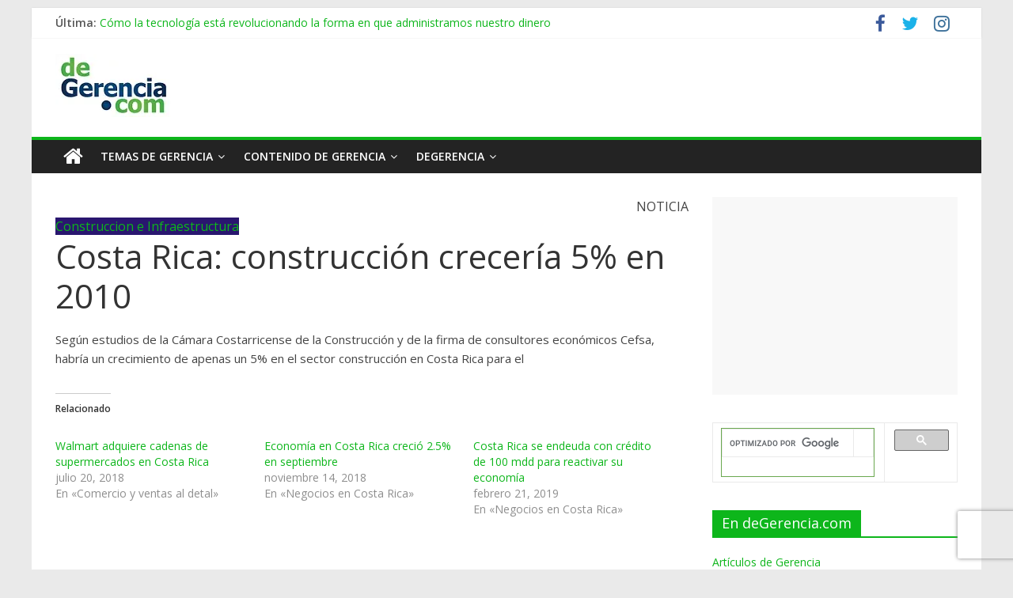

--- FILE ---
content_type: text/html; charset=UTF-8
request_url: https://degerencia.com/noticia/costa-rica-construccion-creceria-5-en-2010/
body_size: 17609
content:
<!DOCTYPE html>
<html lang="es">
<head>

<!-- Global site tag (gtag.js) - Google Analytics -->
<script async src="https://www.googletagmanager.com/gtag/js?id=UA-337948-2" type="a3041b4dc857b428dd44d651-text/javascript"></script>
<script type="a3041b4dc857b428dd44d651-text/javascript">
window.dataLayer = window.dataLayer || [];
function gtag(){dataLayer.push(arguments);}
gtag('js', new Date());

gtag('config', 'UA-337948-2', { 'optimize_id': 'GTM-P6MGRHG'});
</script>

<script async src="//pagead2.googlesyndication.com/pagead/js/adsbygoogle.js" type="a3041b4dc857b428dd44d651-text/javascript"></script>
<script type="a3041b4dc857b428dd44d651-text/javascript">
     (adsbygoogle = window.adsbygoogle || []).push({
          google_ad_client: "ca-pub-2764112239978316",
          enable_page_level_ads: true
     });
</script>

<style type="text/css">
.broken_link, a.broken_link { text-decoration:none !important; }
</style>

<!-- Start Alexa Certify Javascript -->
<script type="a3041b4dc857b428dd44d651-text/javascript">
_atrk_opts = { atrk_acct:"PJkCr1ah9W20em", domain:"degerencia.com",dynamic: true};
(function() { var as = document.createElement('script'); as.type = 'text/javascript'; as.async = true; as.src = "https://certify-js.alexametrics.com/atrk.js"; var s = document.getElementsByTagName('script')[0];s.parentNode.insertBefore(as, s); })();
</script>
<noscript><img src="https://certify.alexametrics.com/atrk.gif?account=PJkCr1ah9W20em" style="display:none" height="1" width="1" alt="" /></noscript>
<!-- End Alexa Certify Javascript -->  

	<meta charset="UTF-8"/>
	<meta name="viewport" content="width=device-width, initial-scale=1">
	<link rel="profile" href="https://gmpg.org/xfn/11"/>
	<link rel="pingback" href="https://degerencia.com/xmlrpc.php"/>
	<title>Costa Rica: construcción crecería 5% en 2010 &#8211; deGerencia.com</title>
<meta name='robots' content='max-image-preview:large' />
<link rel='dns-prefetch' href='//www.google.com' />
<link rel='dns-prefetch' href='//fonts.googleapis.com' />
<link rel='dns-prefetch' href='//s.w.org' />
<link rel='dns-prefetch' href='//i0.wp.com' />
<link rel='dns-prefetch' href='//c0.wp.com' />
<link rel="alternate" type="application/rss+xml" title="deGerencia.com &raquo; Feed" href="https://degerencia.com/feed/" />
<link rel="alternate" type="application/rss+xml" title="deGerencia.com &raquo; Feed de los comentarios" href="https://degerencia.com/comments/feed/" />
<link rel="alternate" type="application/rss+xml" title="deGerencia.com &raquo; Comentario Costa Rica: construcción crecería 5% en 2010 del feed" href="https://degerencia.com/noticia/costa-rica-construccion-creceria-5-en-2010/feed/" />
<script type="a3041b4dc857b428dd44d651-text/javascript">
window._wpemojiSettings = {"baseUrl":"https:\/\/s.w.org\/images\/core\/emoji\/14.0.0\/72x72\/","ext":".png","svgUrl":"https:\/\/s.w.org\/images\/core\/emoji\/14.0.0\/svg\/","svgExt":".svg","source":{"concatemoji":"https:\/\/degerencia.com\/wp-includes\/js\/wp-emoji-release.min.js?ver=6.0.11"}};
/*! This file is auto-generated */
!function(e,a,t){var n,r,o,i=a.createElement("canvas"),p=i.getContext&&i.getContext("2d");function s(e,t){var a=String.fromCharCode,e=(p.clearRect(0,0,i.width,i.height),p.fillText(a.apply(this,e),0,0),i.toDataURL());return p.clearRect(0,0,i.width,i.height),p.fillText(a.apply(this,t),0,0),e===i.toDataURL()}function c(e){var t=a.createElement("script");t.src=e,t.defer=t.type="text/javascript",a.getElementsByTagName("head")[0].appendChild(t)}for(o=Array("flag","emoji"),t.supports={everything:!0,everythingExceptFlag:!0},r=0;r<o.length;r++)t.supports[o[r]]=function(e){if(!p||!p.fillText)return!1;switch(p.textBaseline="top",p.font="600 32px Arial",e){case"flag":return s([127987,65039,8205,9895,65039],[127987,65039,8203,9895,65039])?!1:!s([55356,56826,55356,56819],[55356,56826,8203,55356,56819])&&!s([55356,57332,56128,56423,56128,56418,56128,56421,56128,56430,56128,56423,56128,56447],[55356,57332,8203,56128,56423,8203,56128,56418,8203,56128,56421,8203,56128,56430,8203,56128,56423,8203,56128,56447]);case"emoji":return!s([129777,127995,8205,129778,127999],[129777,127995,8203,129778,127999])}return!1}(o[r]),t.supports.everything=t.supports.everything&&t.supports[o[r]],"flag"!==o[r]&&(t.supports.everythingExceptFlag=t.supports.everythingExceptFlag&&t.supports[o[r]]);t.supports.everythingExceptFlag=t.supports.everythingExceptFlag&&!t.supports.flag,t.DOMReady=!1,t.readyCallback=function(){t.DOMReady=!0},t.supports.everything||(n=function(){t.readyCallback()},a.addEventListener?(a.addEventListener("DOMContentLoaded",n,!1),e.addEventListener("load",n,!1)):(e.attachEvent("onload",n),a.attachEvent("onreadystatechange",function(){"complete"===a.readyState&&t.readyCallback()})),(e=t.source||{}).concatemoji?c(e.concatemoji):e.wpemoji&&e.twemoji&&(c(e.twemoji),c(e.wpemoji)))}(window,document,window._wpemojiSettings);
</script>
<style type="text/css">
img.wp-smiley,
img.emoji {
	display: inline !important;
	border: none !important;
	box-shadow: none !important;
	height: 1em !important;
	width: 1em !important;
	margin: 0 0.07em !important;
	vertical-align: -0.1em !important;
	background: none !important;
	padding: 0 !important;
}
</style>
	<link rel='stylesheet' id='wp-block-library-css'  href='https://c0.wp.com/c/6.0.11/wp-includes/css/dist/block-library/style.min.css' type='text/css' media='all' />
<style id='wp-block-library-inline-css' type='text/css'>
.has-text-align-justify{text-align:justify;}
</style>
<link rel='stylesheet' id='mediaelement-css'  href='https://c0.wp.com/c/6.0.11/wp-includes/js/mediaelement/mediaelementplayer-legacy.min.css' type='text/css' media='all' />
<link rel='stylesheet' id='wp-mediaelement-css'  href='https://c0.wp.com/c/6.0.11/wp-includes/js/mediaelement/wp-mediaelement.min.css' type='text/css' media='all' />
<style id='global-styles-inline-css' type='text/css'>
body{--wp--preset--color--black: #000000;--wp--preset--color--cyan-bluish-gray: #abb8c3;--wp--preset--color--white: #ffffff;--wp--preset--color--pale-pink: #f78da7;--wp--preset--color--vivid-red: #cf2e2e;--wp--preset--color--luminous-vivid-orange: #ff6900;--wp--preset--color--luminous-vivid-amber: #fcb900;--wp--preset--color--light-green-cyan: #7bdcb5;--wp--preset--color--vivid-green-cyan: #00d084;--wp--preset--color--pale-cyan-blue: #8ed1fc;--wp--preset--color--vivid-cyan-blue: #0693e3;--wp--preset--color--vivid-purple: #9b51e0;--wp--preset--gradient--vivid-cyan-blue-to-vivid-purple: linear-gradient(135deg,rgba(6,147,227,1) 0%,rgb(155,81,224) 100%);--wp--preset--gradient--light-green-cyan-to-vivid-green-cyan: linear-gradient(135deg,rgb(122,220,180) 0%,rgb(0,208,130) 100%);--wp--preset--gradient--luminous-vivid-amber-to-luminous-vivid-orange: linear-gradient(135deg,rgba(252,185,0,1) 0%,rgba(255,105,0,1) 100%);--wp--preset--gradient--luminous-vivid-orange-to-vivid-red: linear-gradient(135deg,rgba(255,105,0,1) 0%,rgb(207,46,46) 100%);--wp--preset--gradient--very-light-gray-to-cyan-bluish-gray: linear-gradient(135deg,rgb(238,238,238) 0%,rgb(169,184,195) 100%);--wp--preset--gradient--cool-to-warm-spectrum: linear-gradient(135deg,rgb(74,234,220) 0%,rgb(151,120,209) 20%,rgb(207,42,186) 40%,rgb(238,44,130) 60%,rgb(251,105,98) 80%,rgb(254,248,76) 100%);--wp--preset--gradient--blush-light-purple: linear-gradient(135deg,rgb(255,206,236) 0%,rgb(152,150,240) 100%);--wp--preset--gradient--blush-bordeaux: linear-gradient(135deg,rgb(254,205,165) 0%,rgb(254,45,45) 50%,rgb(107,0,62) 100%);--wp--preset--gradient--luminous-dusk: linear-gradient(135deg,rgb(255,203,112) 0%,rgb(199,81,192) 50%,rgb(65,88,208) 100%);--wp--preset--gradient--pale-ocean: linear-gradient(135deg,rgb(255,245,203) 0%,rgb(182,227,212) 50%,rgb(51,167,181) 100%);--wp--preset--gradient--electric-grass: linear-gradient(135deg,rgb(202,248,128) 0%,rgb(113,206,126) 100%);--wp--preset--gradient--midnight: linear-gradient(135deg,rgb(2,3,129) 0%,rgb(40,116,252) 100%);--wp--preset--duotone--dark-grayscale: url('#wp-duotone-dark-grayscale');--wp--preset--duotone--grayscale: url('#wp-duotone-grayscale');--wp--preset--duotone--purple-yellow: url('#wp-duotone-purple-yellow');--wp--preset--duotone--blue-red: url('#wp-duotone-blue-red');--wp--preset--duotone--midnight: url('#wp-duotone-midnight');--wp--preset--duotone--magenta-yellow: url('#wp-duotone-magenta-yellow');--wp--preset--duotone--purple-green: url('#wp-duotone-purple-green');--wp--preset--duotone--blue-orange: url('#wp-duotone-blue-orange');--wp--preset--font-size--small: 13px;--wp--preset--font-size--medium: 20px;--wp--preset--font-size--large: 36px;--wp--preset--font-size--x-large: 42px;}.has-black-color{color: var(--wp--preset--color--black) !important;}.has-cyan-bluish-gray-color{color: var(--wp--preset--color--cyan-bluish-gray) !important;}.has-white-color{color: var(--wp--preset--color--white) !important;}.has-pale-pink-color{color: var(--wp--preset--color--pale-pink) !important;}.has-vivid-red-color{color: var(--wp--preset--color--vivid-red) !important;}.has-luminous-vivid-orange-color{color: var(--wp--preset--color--luminous-vivid-orange) !important;}.has-luminous-vivid-amber-color{color: var(--wp--preset--color--luminous-vivid-amber) !important;}.has-light-green-cyan-color{color: var(--wp--preset--color--light-green-cyan) !important;}.has-vivid-green-cyan-color{color: var(--wp--preset--color--vivid-green-cyan) !important;}.has-pale-cyan-blue-color{color: var(--wp--preset--color--pale-cyan-blue) !important;}.has-vivid-cyan-blue-color{color: var(--wp--preset--color--vivid-cyan-blue) !important;}.has-vivid-purple-color{color: var(--wp--preset--color--vivid-purple) !important;}.has-black-background-color{background-color: var(--wp--preset--color--black) !important;}.has-cyan-bluish-gray-background-color{background-color: var(--wp--preset--color--cyan-bluish-gray) !important;}.has-white-background-color{background-color: var(--wp--preset--color--white) !important;}.has-pale-pink-background-color{background-color: var(--wp--preset--color--pale-pink) !important;}.has-vivid-red-background-color{background-color: var(--wp--preset--color--vivid-red) !important;}.has-luminous-vivid-orange-background-color{background-color: var(--wp--preset--color--luminous-vivid-orange) !important;}.has-luminous-vivid-amber-background-color{background-color: var(--wp--preset--color--luminous-vivid-amber) !important;}.has-light-green-cyan-background-color{background-color: var(--wp--preset--color--light-green-cyan) !important;}.has-vivid-green-cyan-background-color{background-color: var(--wp--preset--color--vivid-green-cyan) !important;}.has-pale-cyan-blue-background-color{background-color: var(--wp--preset--color--pale-cyan-blue) !important;}.has-vivid-cyan-blue-background-color{background-color: var(--wp--preset--color--vivid-cyan-blue) !important;}.has-vivid-purple-background-color{background-color: var(--wp--preset--color--vivid-purple) !important;}.has-black-border-color{border-color: var(--wp--preset--color--black) !important;}.has-cyan-bluish-gray-border-color{border-color: var(--wp--preset--color--cyan-bluish-gray) !important;}.has-white-border-color{border-color: var(--wp--preset--color--white) !important;}.has-pale-pink-border-color{border-color: var(--wp--preset--color--pale-pink) !important;}.has-vivid-red-border-color{border-color: var(--wp--preset--color--vivid-red) !important;}.has-luminous-vivid-orange-border-color{border-color: var(--wp--preset--color--luminous-vivid-orange) !important;}.has-luminous-vivid-amber-border-color{border-color: var(--wp--preset--color--luminous-vivid-amber) !important;}.has-light-green-cyan-border-color{border-color: var(--wp--preset--color--light-green-cyan) !important;}.has-vivid-green-cyan-border-color{border-color: var(--wp--preset--color--vivid-green-cyan) !important;}.has-pale-cyan-blue-border-color{border-color: var(--wp--preset--color--pale-cyan-blue) !important;}.has-vivid-cyan-blue-border-color{border-color: var(--wp--preset--color--vivid-cyan-blue) !important;}.has-vivid-purple-border-color{border-color: var(--wp--preset--color--vivid-purple) !important;}.has-vivid-cyan-blue-to-vivid-purple-gradient-background{background: var(--wp--preset--gradient--vivid-cyan-blue-to-vivid-purple) !important;}.has-light-green-cyan-to-vivid-green-cyan-gradient-background{background: var(--wp--preset--gradient--light-green-cyan-to-vivid-green-cyan) !important;}.has-luminous-vivid-amber-to-luminous-vivid-orange-gradient-background{background: var(--wp--preset--gradient--luminous-vivid-amber-to-luminous-vivid-orange) !important;}.has-luminous-vivid-orange-to-vivid-red-gradient-background{background: var(--wp--preset--gradient--luminous-vivid-orange-to-vivid-red) !important;}.has-very-light-gray-to-cyan-bluish-gray-gradient-background{background: var(--wp--preset--gradient--very-light-gray-to-cyan-bluish-gray) !important;}.has-cool-to-warm-spectrum-gradient-background{background: var(--wp--preset--gradient--cool-to-warm-spectrum) !important;}.has-blush-light-purple-gradient-background{background: var(--wp--preset--gradient--blush-light-purple) !important;}.has-blush-bordeaux-gradient-background{background: var(--wp--preset--gradient--blush-bordeaux) !important;}.has-luminous-dusk-gradient-background{background: var(--wp--preset--gradient--luminous-dusk) !important;}.has-pale-ocean-gradient-background{background: var(--wp--preset--gradient--pale-ocean) !important;}.has-electric-grass-gradient-background{background: var(--wp--preset--gradient--electric-grass) !important;}.has-midnight-gradient-background{background: var(--wp--preset--gradient--midnight) !important;}.has-small-font-size{font-size: var(--wp--preset--font-size--small) !important;}.has-medium-font-size{font-size: var(--wp--preset--font-size--medium) !important;}.has-large-font-size{font-size: var(--wp--preset--font-size--large) !important;}.has-x-large-font-size{font-size: var(--wp--preset--font-size--x-large) !important;}
</style>
<link rel='stylesheet' id='contact-form-7-css'  href='https://degerencia.com/wp-content/plugins/contact-form-7/includes/css/styles.css?ver=5.5.6.1' type='text/css' media='all' />
<link rel='stylesheet' id='page-list-style-css'  href='https://degerencia.com/wp-content/plugins/page-list/css/page-list.css?ver=5.2' type='text/css' media='all' />
<link rel='stylesheet' id='ppress-frontend-css'  href='https://degerencia.com/wp-content/plugins/wp-user-avatar/assets/css/frontend.min.css?ver=3.2.14' type='text/css' media='all' />
<link rel='stylesheet' id='ppress-flatpickr-css'  href='https://degerencia.com/wp-content/plugins/wp-user-avatar/assets/flatpickr/flatpickr.min.css?ver=3.2.14' type='text/css' media='all' />
<link rel='stylesheet' id='ppress-select2-css'  href='https://degerencia.com/wp-content/plugins/wp-user-avatar/assets/select2/select2.min.css?ver=6.0.11' type='text/css' media='all' />
<link rel='stylesheet' id='wp-pagenavi-css'  href='https://degerencia.com/wp-content/plugins/wp-pagenavi/pagenavi-css.css?ver=2.70' type='text/css' media='all' />
<link rel='stylesheet' id='colormag_google_fonts-css'  href='//fonts.googleapis.com/css?family=Open+Sans%3A400%2C600&#038;ver=6.0.11' type='text/css' media='all' />
<link rel='stylesheet' id='colormag_style-css'  href='https://degerencia.com/wp-content/themes/colormag/style.css?ver=6.0.11' type='text/css' media='all' />
<link rel='stylesheet' id='colormag-fontawesome-css'  href='https://degerencia.com/wp-content/themes/colormag/fontawesome/css/font-awesome.css?ver=4.2.1' type='text/css' media='all' />
<link rel='stylesheet' id='colormag-featured-image-popup-css-css'  href='https://degerencia.com/wp-content/themes/colormag/js/magnific-popup/magnific-popup.css?ver=20150310' type='text/css' media='all' />
<link rel='stylesheet' id='jetpack_css-css'  href='https://c0.wp.com/p/jetpack/11.0.2/css/jetpack.css' type='text/css' media='all' />
<script type="a3041b4dc857b428dd44d651-text/javascript" id='jetpack_related-posts-js-extra'>
/* <![CDATA[ */
var related_posts_js_options = {"post_heading":"h4"};
/* ]]> */
</script>
<script type="a3041b4dc857b428dd44d651-text/javascript" src='https://c0.wp.com/p/jetpack/11.0.2/_inc/build/related-posts/related-posts.min.js' id='jetpack_related-posts-js'></script>
<script type="a3041b4dc857b428dd44d651-text/javascript" src='https://c0.wp.com/c/6.0.11/wp-includes/js/jquery/jquery.min.js' id='jquery-core-js'></script>
<script type="a3041b4dc857b428dd44d651-text/javascript" src='https://c0.wp.com/c/6.0.11/wp-includes/js/jquery/jquery-migrate.min.js' id='jquery-migrate-js'></script>
<script type="a3041b4dc857b428dd44d651-text/javascript" src='https://degerencia.com/wp-content/plugins/wp-user-avatar/assets/flatpickr/flatpickr.min.js?ver=6.0.11' id='ppress-flatpickr-js'></script>
<script type="a3041b4dc857b428dd44d651-text/javascript" src='https://degerencia.com/wp-content/plugins/wp-user-avatar/assets/select2/select2.min.js?ver=6.0.11' id='ppress-select2-js'></script>
<script type="a3041b4dc857b428dd44d651-text/javascript" src='https://degerencia.com/wp-content/themes/colormag/js/colormag-custom.js?ver=6.0.11' id='colormag-custom-js'></script>
<!--[if lte IE 8]>
<script type='text/javascript' src='https://degerencia.com/wp-content/themes/colormag/js/html5shiv.min.js?ver=6.0.11' id='html5-js'></script>
<![endif]-->
<link rel="https://api.w.org/" href="https://degerencia.com/wp-json/" /><link rel="EditURI" type="application/rsd+xml" title="RSD" href="https://degerencia.com/xmlrpc.php?rsd" />
<link rel="wlwmanifest" type="application/wlwmanifest+xml" href="https://degerencia.com/wp-includes/wlwmanifest.xml" /> 
<meta name="generator" content="WordPress 6.0.11" />
<link rel="canonical" href="https://degerencia.com/noticia/costa-rica-construccion-creceria-5-en-2010/" />
<link rel='shortlink' href='https://degerencia.com/?p=15461' />
<link rel="alternate" type="application/json+oembed" href="https://degerencia.com/wp-json/oembed/1.0/embed?url=https%3A%2F%2Fdegerencia.com%2Fnoticia%2Fcosta-rica-construccion-creceria-5-en-2010%2F" />
<link rel="alternate" type="text/xml+oembed" href="https://degerencia.com/wp-json/oembed/1.0/embed?url=https%3A%2F%2Fdegerencia.com%2Fnoticia%2Fcosta-rica-construccion-creceria-5-en-2010%2F&#038;format=xml" />
<style>img#wpstats{display:none}</style>
				<style type="text/css">
				/* If html does not have either class, do not show lazy loaded images. */
				html:not( .jetpack-lazy-images-js-enabled ):not( .js ) .jetpack-lazy-image {
					display: none;
				}
			</style>
			<script type="a3041b4dc857b428dd44d651-text/javascript">
				document.documentElement.classList.add(
					'jetpack-lazy-images-js-enabled'
				);
			</script>
		<link rel="icon" href="https://i0.wp.com/degerencia.com/wp-content/uploads/2018/10/cropped-Logo_DeGerencia_baja_resolucion_redondo.jpg?fit=32%2C32&#038;ssl=1" sizes="32x32" />
<link rel="icon" href="https://i0.wp.com/degerencia.com/wp-content/uploads/2018/10/cropped-Logo_DeGerencia_baja_resolucion_redondo.jpg?fit=192%2C192&#038;ssl=1" sizes="192x192" />
<link rel="apple-touch-icon" href="https://i0.wp.com/degerencia.com/wp-content/uploads/2018/10/cropped-Logo_DeGerencia_baja_resolucion_redondo.jpg?fit=180%2C180&#038;ssl=1" />
<meta name="msapplication-TileImage" content="https://i0.wp.com/degerencia.com/wp-content/uploads/2018/10/cropped-Logo_DeGerencia_baja_resolucion_redondo.jpg?fit=270%2C270&#038;ssl=1" />
<!-- deGerencia.com Internal Styles -->		<style type="text/css"> .colormag-button,blockquote,button,input[type=reset],input[type=button],input[type=submit],#masthead.colormag-header-clean #site-navigation.main-small-navigation .menu-toggle{background-color:#0db61b}#site-title a,.next a:hover,.previous a:hover,.social-links i.fa:hover,a,#masthead.colormag-header-clean .social-links li:hover i.fa,#masthead.colormag-header-classic .social-links li:hover i.fa,#masthead.colormag-header-clean .breaking-news .newsticker a:hover,#masthead.colormag-header-classic .breaking-news .newsticker a:hover,#masthead.colormag-header-classic #site-navigation .fa.search-top:hover,#masthead.colormag-header-classic #site-navigation.main-navigation .random-post a:hover .fa-random{color:#0db61b}.fa.search-top:hover,#masthead.colormag-header-classic #site-navigation.main-small-navigation .menu-toggle{background-color:#0db61b}#site-navigation{border-top:4px solid #0db61b}.home-icon.front_page_on,.main-navigation a:hover,.main-navigation ul li ul li a:hover,.main-navigation ul li ul li:hover>a,.main-navigation ul li.current-menu-ancestor>a,.main-navigation ul li.current-menu-item ul li a:hover,.main-navigation ul li.current-menu-item>a,.main-navigation ul li.current_page_ancestor>a,.main-navigation ul li.current_page_item>a,.main-navigation ul li:hover>a,.main-small-navigation li a:hover,.site-header .menu-toggle:hover,#masthead.colormag-header-classic #site-navigation.main-navigation ul#menu-primary ul.sub-menu li:hover > a, #masthead.colormag-header-classic #site-navigation.main-navigation ul#menu-primary ul.sub-menu li.current-menu-ancestor > a, #masthead.colormag-header-classic #site-navigation.main-navigation ul#menu-primary ul.sub-menu li.current-menu-item > a,#masthead .main-small-navigation li:hover > a, #masthead .main-small-navigation li.current-page-ancestor > a, #masthead .main-small-navigation li.current-menu-ancestor > a, #masthead .main-small-navigation li.current-page-item > a, #masthead .main-small-navigation li.current-menu-item > a{background-color:#0db61b}.main-small-navigation .current-menu-item>a,.main-small-navigation .current_page_item>a{background:#0db61b}#masthead.colormag-header-classic #site-navigation.main-navigation ul#menu-primary > li:hover > a, #masthead.colormag-header-classic #site-navigation.main-navigation ul#menu-primary > li.current-menu-item > a, #masthead.colormag-header-classic #site-navigation.main-navigation ul#menu-primary > li.current-menu-ancestor > a,#masthead.colormag-header-classic #site-navigation.main-navigation ul#menu-primary ul.sub-menu li:hover, #masthead.colormag-header-classic #site-navigation.main-navigation ul#menu-primary ul.sub-menu li.current-menu-ancestor, #masthead.colormag-header-classic #site-navigation.main-navigation ul#menu-primary ul.sub-menu li.current-menu-item,#masthead.colormag-header-classic #site-navigation.main-small-navigation .menu-toggle,#masthead.colormag-header-classic #site-navigation .menu-toggle:hover{border-color:#0db61b}.promo-button-area a:hover{border:2px solid #0db61b;background-color:#0db61b}#content .wp-pagenavi .current,#content .wp-pagenavi a:hover,.format-link .entry-content a,.pagination span{background-color:#0db61b}.pagination a span:hover{color:#0db61b;border-color:#0db61b}#content .comments-area a.comment-edit-link:hover,#content .comments-area a.comment-permalink:hover,#content .comments-area article header cite a:hover,.comments-area .comment-author-link a:hover{color:#0db61b}.comments-area .comment-author-link span{background-color:#0db61b}.comment .comment-reply-link:hover,.nav-next a,.nav-previous a{color:#0db61b}#secondary .widget-title{border-bottom:2px solid #0db61b}#secondary .widget-title span{background-color:#0db61b}.footer-widgets-area .widget-title{border-bottom:2px solid #0db61b}.footer-widgets-area .widget-title span,.colormag-footer--classic .footer-widgets-area .widget-title span::before{background-color:#0db61b}.footer-widgets-area a:hover{color:#0db61b}.advertisement_above_footer .widget-title{border-bottom:2px solid #0db61b}.advertisement_above_footer .widget-title span{background-color:#0db61b}a#scroll-up i{color:#0db61b}.page-header .page-title{border-bottom:2px solid #0db61b}#content .post .article-content .above-entry-meta .cat-links a,.page-header .page-title span{background-color:#0db61b}#content .post .article-content .entry-title a:hover,.entry-meta .byline i,.entry-meta .cat-links i,.entry-meta a,.post .entry-title a:hover,.search .entry-title a:hover{color:#0db61b}.entry-meta .post-format i{background-color:#0db61b}.entry-meta .comments-link a:hover,.entry-meta .edit-link a:hover,.entry-meta .posted-on a:hover,.entry-meta .tag-links a:hover,.single #content .tags a:hover{color:#0db61b}.more-link,.no-post-thumbnail{background-color:#0db61b}.post-box .entry-meta .cat-links a:hover,.post-box .entry-meta .posted-on a:hover,.post.post-box .entry-title a:hover{color:#0db61b}.widget_featured_slider .slide-content .above-entry-meta .cat-links a{background-color:#0db61b}.widget_featured_slider .slide-content .below-entry-meta .byline a:hover,.widget_featured_slider .slide-content .below-entry-meta .comments a:hover,.widget_featured_slider .slide-content .below-entry-meta .posted-on a:hover,.widget_featured_slider .slide-content .entry-title a:hover{color:#0db61b}.widget_highlighted_posts .article-content .above-entry-meta .cat-links a{background-color:#0db61b}.byline a:hover,.comments a:hover,.edit-link a:hover,.posted-on a:hover,.tag-links a:hover,.widget_highlighted_posts .article-content .below-entry-meta .byline a:hover,.widget_highlighted_posts .article-content .below-entry-meta .comments a:hover,.widget_highlighted_posts .article-content .below-entry-meta .posted-on a:hover,.widget_highlighted_posts .article-content .entry-title a:hover{color:#0db61b}.widget_featured_posts .article-content .above-entry-meta .cat-links a{background-color:#0db61b}.widget_featured_posts .article-content .entry-title a:hover{color:#0db61b}.widget_featured_posts .widget-title{border-bottom:2px solid #0db61b}.widget_featured_posts .widget-title span{background-color:#0db61b}.related-posts-main-title .fa,.single-related-posts .article-content .entry-title a:hover{color:#0db61b}@media (max-width: 768px) {.better-responsive-menu .sub-toggle{background-color:#009800}}</style>
		<!-- deGerencia.com Elementor Internal Styles -->			<style type="text/css">.elementor .tg-module-wrapper .module-title{border-bottom:1px solid #0db61b}.elementor .tg-module-wrapper .module-title span,.elementor .tg-module-wrapper .tg-post-category{background-color:#0db61b}.elementor .tg-module-wrapper .tg-module-meta .tg-module-comments a:hover,.elementor .tg-module-wrapper .tg-module-meta .tg-post-auther-name a:hover,.elementor .tg-module-wrapper .tg-module-meta .tg-post-date a:hover,.elementor .tg-module-wrapper .tg-module-title:hover a,.elementor .tg-module-wrapper.tg-module-grid .tg_module_grid .tg-module-info .tg-module-meta a:hover{color:#0db61b}</style>
			</head>

<body data-rsssl=1 class="noticia-template-default single single-noticia postid-15461 wp-custom-logo  better-responsive-menu elementor-default elementor-kit-36326">


<div id="page" class="hfeed site">
	
	
	<header id="masthead" class="site-header clearfix ">
		<div id="header-text-nav-container" class="clearfix">

						<div class="news-bar">
				<div class="inner-wrap clearfix">
					
							<div class="breaking-news">
			<strong class="breaking-news-latest">Última:</strong>
			<ul class="newsticker">
									<li>
						<a href="https://degerencia.com/articulo/como-la-tecnologia-esta-revolucionando-la-forma-en-que-administramos-nuestro-dinero/" title="Cómo la tecnología está revolucionando la forma en que administramos nuestro dinero">Cómo la tecnología está revolucionando la forma en que administramos nuestro dinero</a>
					</li>
									<li>
						<a href="https://degerencia.com/articulo/consecuencias-economicas-y-financieras-de-la-proxima-presidencia-de-trump/" title="Consecuencias Económicas y Financieras de la Próxima Presidencia de Trump">Consecuencias Económicas y Financieras de la Próxima Presidencia de Trump</a>
					</li>
									<li>
						<a href="https://degerencia.com/articulo/desplazamiento-laboral-por-inteligencia-artificial-habilidades-para-adaptarse-y-prosperar/" title="Desplazamiento laboral por inteligencia artificial: habilidades para adaptarse y prosperar">Desplazamiento laboral por inteligencia artificial: habilidades para adaptarse y prosperar</a>
					</li>
									<li>
						<a href="https://degerencia.com/articulo/la-influencia-de-los-billonarios-en-las-elecciones-de-ee-uu-como-los-megadonantes-estan-redefiniendo-la-democracia-estadounidense/" title="La Influencia de los Billonarios en las Elecciones de EE. UU.: Cómo los Megadonantes Están Redefiniendo la Democracia Estadounidense">La Influencia de los Billonarios en las Elecciones de EE. UU.: Cómo los Megadonantes Están Redefiniendo la Democracia Estadounidense</a>
					</li>
									<li>
						<a href="https://degerencia.com/articulo/no-subestime-los-riesgos-de-la-dark-web/" title="No subestime los riesgos de la dark web">No subestime los riesgos de la dark web</a>
					</li>
							</ul>
		</div>
		
							<div class="social-links clearfix">
			<ul>
				<li><a href="http://www.facebook.com/degerencia" target="_blank"><i class="fa fa-facebook"></i></a></li><li><a href="http://www.twitter.com/degerencia" target="_blank"><i class="fa fa-twitter"></i></a></li><li><a href="https://www.instagram.com/degerenciaweb/" target="_blank"><i class="fa fa-instagram"></i></a></li>			</ul>
		</div><!-- .social-links -->
						</div>
			</div>
			
			
			
		<div class="inner-wrap">

			<div id="header-text-nav-wrap" class="clearfix">
				<div id="header-left-section">
											<div id="header-logo-image">
							
							<a href="https://degerencia.com/" class="custom-logo-link" rel="home"><img width="147" height="80" src="https://i0.wp.com/degerencia.com/wp-content/uploads/2018/08/logo-de-gerencia.jpg?fit=147%2C80&amp;ssl=1" class="custom-logo jetpack-lazy-image" alt="deGerencia.com" data-lazy-src="https://i0.wp.com/degerencia.com/wp-content/uploads/2018/08/logo-de-gerencia.jpg?fit=147%2C80&amp;ssl=1&amp;is-pending-load=1" srcset="[data-uri]" /></a>						</div><!-- #header-logo-image -->
											<div id="header-text" class="screen-reader-text">
													<h3 id="site-title">
								<a href="https://degerencia.com/" title="deGerencia.com" rel="home">deGerencia.com</a>
							</h3>
																			<p id="site-description">Gerencia y Negocios</p>
						<!-- #site-description -->
					</div><!-- #header-text -->
				</div><!-- #header-left-section -->
				<div id="header-right-section">
											<div id="header-right-sidebar" class="clearfix">
							<aside id="custom_html-2" class="widget_text widget widget_custom_html clearfix"><div class="textwidget custom-html-widget"><script async src="//pagead2.googlesyndication.com/pagead/js/adsbygoogle.js" type="a3041b4dc857b428dd44d651-text/javascript"></script>
<!-- dege2018 728 -->
<ins class="adsbygoogle"
     style="display:block"
     data-ad-client="ca-pub-2764112239978316"
     data-ad-slot="3909073625"
     data-ad-format="auto"></ins>
<script type="a3041b4dc857b428dd44d651-text/javascript">
(adsbygoogle = window.adsbygoogle || []).push({});
</script></div></aside>						</div>
										</div><!-- #header-right-section -->

			</div><!-- #header-text-nav-wrap -->

		</div><!-- .inner-wrap -->

		
			
			
		<nav id="site-navigation" class="main-navigation clearfix" role="navigation">
			<div class="inner-wrap clearfix">
				
					<div class="home-icon">
						<a href="https://degerencia.com/" title="deGerencia.com"><i class="fa fa-home"></i></a>
					</div>

					
				<h4 class="menu-toggle"></h4>
				<div class="menu-primary-container"><ul id="menu-arriba" class="menu"><li id="menu-item-14598" class="menu-item menu-item-type-custom menu-item-object-custom menu-item-has-children menu-item-14598"><a>Temas de Gerencia</a>
<ul class="sub-menu">
	<li id="menu-item-177" class="menu-item menu-item-type-taxonomy menu-item-object-category menu-item-177"><a href="https://degerencia.com/tema/gerencia/">Gerencia</a></li>
	<li id="menu-item-178" class="menu-item menu-item-type-taxonomy menu-item-object-category menu-item-178"><a href="https://degerencia.com/tema/negocios/">Negocios</a></li>
	<li id="menu-item-179" class="menu-item menu-item-type-taxonomy menu-item-object-category menu-item-179"><a href="https://degerencia.com/tema/habilidades/">Habilidades Gerenciales</a></li>
	<li id="menu-item-180" class="menu-item menu-item-type-taxonomy menu-item-object-category current-noticia-ancestor menu-item-180"><a href="https://degerencia.com/tema/industrias/">Industrias</a></li>
	<li id="menu-item-12372" class="menu-item menu-item-type-post_type menu-item-object-page menu-item-12372"><a href="https://degerencia.com/temas/">Todos los Temas</a></li>
</ul>
</li>
<li id="menu-item-12373" class="menu-item menu-item-type-custom menu-item-object-custom menu-item-has-children menu-item-12373"><a>Contenido de Gerencia</a>
<ul class="sub-menu">
	<li id="menu-item-12378" class="menu-item menu-item-type-post_type menu-item-object-page menu-item-12378"><a href="https://degerencia.com/articulos/">Artículos de Gerencia</a></li>
	<li id="menu-item-14533" class="menu-item menu-item-type-post_type_archive menu-item-object-noticia menu-item-14533"><a href="https://degerencia.com/noticia/">Noticias de Negocios</a></li>
	<li id="menu-item-12376" class="menu-item menu-item-type-post_type menu-item-object-page menu-item-12376"><a href="https://degerencia.com/videos/">Videos de Gerencia</a></li>
	<li id="menu-item-12375" class="menu-item menu-item-type-post_type menu-item-object-page menu-item-12375"><a href="https://degerencia.com/libros/">Libros de Gerencia</a></li>
	<li id="menu-item-12374" class="menu-item menu-item-type-post_type menu-item-object-page menu-item-12374"><a href="https://degerencia.com/webs/">Webs de Gerencia</a></li>
	<li id="menu-item-12379" class="menu-item menu-item-type-post_type_archive menu-item-object-como-se-dice menu-item-12379"><a href="https://degerencia.com/como-se-dice/">Glosario Inglés &#8211; Español</a></li>
	<li id="menu-item-12380" class="menu-item menu-item-type-post_type_archive menu-item-object-que-es menu-item-12380"><a href="https://degerencia.com/que-es/">Glosario de Negocios</a></li>
	<li id="menu-item-12381" class="menu-item menu-item-type-post_type_archive menu-item-object-negocios-en menu-item-12381"><a href="https://degerencia.com/negocios-en/">Negocios por Pais</a></li>
	<li id="menu-item-14599" class="menu-item menu-item-type-post_type menu-item-object-page menu-item-14599"><a href="https://degerencia.com/colaboradores/">Colaboradores de Gerencia</a></li>
	<li id="menu-item-17908" class="menu-item menu-item-type-custom menu-item-object-custom menu-item-17908"><a href="https://degerencia.com/mba">MBA</a></li>
	<li id="menu-item-17909" class="menu-item menu-item-type-custom menu-item-object-custom menu-item-17909"><a href="https://degerencia.com/firmas">Firmas de Gerencia</a></li>
	<li id="menu-item-20108" class="menu-item menu-item-type-custom menu-item-object-custom menu-item-20108"><a href="https://degerencia.com/formacion">Formación de Gerencia</a></li>
</ul>
</li>
<li id="menu-item-175" class="menu-item menu-item-type-post_type menu-item-object-page menu-item-has-children menu-item-175"><a href="https://degerencia.com/acerca-de/">deGerencia</a>
<ul class="sub-menu">
	<li id="menu-item-12322" class="menu-item menu-item-type-post_type menu-item-object-page menu-item-12322"><a href="https://degerencia.com/acerca-de/">Acerca de</a></li>
	<li id="menu-item-176" class="menu-item menu-item-type-post_type menu-item-object-page menu-item-176"><a href="https://degerencia.com/contacto/">Contacto</a></li>
</ul>
</li>
</ul></div>
				
							</div>
		</nav>

		
		</div><!-- #header-text-nav-container -->

		
	</header>

		
	<div id="main" class="clearfix">
		<div class="inner-wrap clearfix">

	
	
	<div id="primary">
		<div id="content" class="clearfix">

			
				<div align=right>NOTICIA</div>

				
<article id="post-15461" class="post-15461 noticia type-noticia status-publish hentry category-construccion-infraestructura">
	
   
   
   <div class="article-content clearfix">

   
   <div class="above-entry-meta"><span class="cat-links"><a href="https://degerencia.com/tema/industrias/construccion-infraestructura/" style="background:#29166f" rel="category tag">Construccion e Infraestructura</a>&nbsp;</span></div>
      <header class="entry-header">
   		<h1 class="entry-title">
   			Costa Rica: construcción crecería 5% en 2010   		</h1>
   	</header>

   	
   	<div class="entry-content clearfix">
   		<p>Según estudios de la Cámara Costarricense de la Construcción y de la firma de consultores económicos Cefsa, habría un crecimiento de apenas un 5% en el sector construcción en Costa Rica para el </p>

<div id='jp-relatedposts' class='jp-relatedposts' >
	<h3 class="jp-relatedposts-headline"><em>Relacionado</em></h3>
</div>   	</div>

   </div>

	</article>
			
     

		  <br><br><blockquote><li>Ver original en <b><a target=_blank href=http://www.estrategiaynegocios.net/noticiai.aspx#9:15 rel='nofollow'>EstrategiaYNegocios.com</a></b></li><li>Publicado el <b>martes noviembre 17, 2009</b></li><li>Noticia local de <b>Costa Rica</b></li></blockquote><br><br>
		</div><!-- #content -->

      
		<ul class="default-wp-page clearfix">
			<li class="previous"><a href="https://degerencia.com/noticia/pago-de-impuestos-retrasos-devoluciones-y-otros-problemas/" rel="prev"><span class="meta-nav">&larr;</span> Pago de impuestos: retrasos, devoluciones y otros problemas</a></li>
			<li class="next"><a href="https://degerencia.com/noticia/cientificos-argentinos-crearon-la-a%c2%80%c2%9csuperlechea%c2%80%c2%9d/" rel="next">Científicos argentinos crearon la âsúperlecheâ <span class="meta-nav">&rarr;</span></a></li>
		</ul>
	
      

<h4 class="related-posts-main-title"><i class="fa fa-thumbs-up"></i><span>También te puede gustar</span></h4>

<div class="related-posts clearfix">

      <div class="single-related-posts">

               <div class="related-posts-thumbnail">
            <a href="https://degerencia.com/articulo/superando-la-renuencia-a-hacer-llamadas-a-prospectos-en-la-venta-de-bienes-raices/" title="Superando la renuencia a hacer llamadas a prospectos en la venta de Bienes Raíces">
               <img width="390" height="205" src="https://i0.wp.com/degerencia.com/wp-content/uploads/2019/02/ventas-bienes-raices.jpg?resize=390%2C205&amp;ssl=1" class="attachment-colormag-featured-post-medium size-colormag-featured-post-medium wp-post-image jetpack-lazy-image" alt="llamadas a prospectos en la venta" loading="lazy" data-lazy-src="https://i0.wp.com/degerencia.com/wp-content/uploads/2019/02/ventas-bienes-raices.jpg?resize=390%2C205&amp;ssl=1&amp;is-pending-load=1" srcset="[data-uri]" />            </a>
         </div>
      
      <div class="article-content">

         <h3 class="entry-title">
            <a href="https://degerencia.com/articulo/superando-la-renuencia-a-hacer-llamadas-a-prospectos-en-la-venta-de-bienes-raices/" rel="bookmark" title="Superando la renuencia a hacer llamadas a prospectos en la venta de Bienes Raíces">Superando la renuencia a hacer llamadas a prospectos en la venta de Bienes Raíces</a>
         </h3><!--/.post-title-->

         <div class="below-entry-meta">
            <span class="posted-on"><a href="https://degerencia.com/articulo/superando-la-renuencia-a-hacer-llamadas-a-prospectos-en-la-venta-de-bienes-raices/" title="12:54 pm" rel="bookmark"><i class="fa fa-calendar-o"></i> <time class="entry-date published" datetime="2019-02-26T12:54:24-05:00">febrero 26, 2019</time></a></span>            <span class="byline"><span class="author vcard"><i class="fa fa-user"></i><a class="url fn n" href="https://degerencia.com/autor/demlo/" title="Dionisio Melo">Dionisio Melo</a></span></span>
            <span class="comments"><i class="fa fa-comment"></i><a href="https://degerencia.com/articulo/superando-la-renuencia-a-hacer-llamadas-a-prospectos-en-la-venta-de-bienes-raices/#comments">1</a></span>
         </div>

      </div>

   </div><!--/.related-->
      <div class="single-related-posts">

      
      <div class="article-content">

         <h3 class="entry-title">
            <a href="https://degerencia.com/articulo/guia-practica-para-el-alquiler-de-vivienda-y-locales-comerciales/" rel="bookmark" title="Guía práctica para el alquiler de vivienda y locales comerciales">Guía práctica para el alquiler de vivienda y locales comerciales</a>
         </h3><!--/.post-title-->

         <div class="below-entry-meta">
            <span class="posted-on"><a href="https://degerencia.com/articulo/guia-practica-para-el-alquiler-de-vivienda-y-locales-comerciales/" title="2:00 am" rel="bookmark"><i class="fa fa-calendar-o"></i> <time class="entry-date published" datetime="2010-02-11T02:00:00-05:00">febrero 11, 2010</time></a></span>            <span class="byline"><span class="author vcard"><i class="fa fa-user"></i><a class="url fn n" href="https://degerencia.com/autor/jsalazarm/" title="Julio Santiago Salazar Munoz">Julio Santiago Salazar Munoz</a></span></span>
            <span class="comments"><i class="fa fa-comment"></i><a href="https://degerencia.com/articulo/guia-practica-para-el-alquiler-de-vivienda-y-locales-comerciales/#respond">0</a></span>
         </div>

      </div>

   </div><!--/.related-->
      <div class="single-related-posts">

      
      <div class="article-content">

         <h3 class="entry-title">
            <a href="https://degerencia.com/articulo/eb5-la-forma-mas-facil-de-invertir-y-obtener-la-residencia-en-estados-unidos_/" rel="bookmark" title="EB5, la forma más fácil de invertir y obtener la residencia en Estados Unidos">EB5, la forma más fácil de invertir y obtener la residencia en Estados Unidos</a>
         </h3><!--/.post-title-->

         <div class="below-entry-meta">
            <span class="posted-on"><a href="https://degerencia.com/articulo/eb5-la-forma-mas-facil-de-invertir-y-obtener-la-residencia-en-estados-unidos_/" title="2:00 am" rel="bookmark"><i class="fa fa-calendar-o"></i> <time class="entry-date published" datetime="2014-04-05T02:00:00-04:00">abril 5, 2014</time></a></span>            <span class="byline"><span class="author vcard"><i class="fa fa-user"></i><a class="url fn n" href="https://degerencia.com/autor/leo-ickowicz/" title="Leo Ickowicz">Leo Ickowicz</a></span></span>
            <span class="comments"><i class="fa fa-comment"></i><a href="https://degerencia.com/articulo/eb5-la-forma-mas-facil-de-invertir-y-obtener-la-residencia-en-estados-unidos_/#respond">0</a></span>
         </div>

      </div>

   </div><!--/.related-->
   
</div><!--/.post-related-->


      
<div id="comments" class="comments-area">

	
	
	
		<div id="respond" class="comment-respond">
		<h3 id="reply-title" class="comment-reply-title">Deja una respuesta</h3><form action="https://degerencia.com/wp-comments-post.php" method="post" id="commentform" class="comment-form" novalidate><p class="comment-notes"><span id="email-notes">Tu dirección de correo electrónico no será publicada.</span> <span class="required-field-message" aria-hidden="true">Los campos obligatorios están marcados con <span class="required" aria-hidden="true">*</span></span></p><p class="comment-form-comment"><label for="comment">Comentario <span class="required" aria-hidden="true">*</span></label> <textarea id="comment" name="comment" cols="45" rows="8" maxlength="65525" required></textarea></p><p class="comment-form-author"><label for="author">Nombre <span class="required" aria-hidden="true">*</span></label> <input id="author" name="author" type="text" value="" size="30" maxlength="245" required /></p>
<p class="comment-form-email"><label for="email">Correo electrónico <span class="required" aria-hidden="true">*</span></label> <input id="email" name="email" type="email" value="" size="30" maxlength="100" aria-describedby="email-notes" required /></p>
<p class="comment-form-url"><label for="url">Web</label> <input id="url" name="url" type="url" value="" size="30" maxlength="200" /></p>
<p class="comment-form-cookies-consent"><input id="wp-comment-cookies-consent" name="wp-comment-cookies-consent" type="checkbox" value="yes" /> <label for="wp-comment-cookies-consent">Guarda mi nombre, correo electrónico y web en este navegador para la próxima vez que comente.</label></p>
<p class="form-submit"><input name="submit" type="submit" id="submit" class="submit" value="Publicar el comentario" /> <input type='hidden' name='comment_post_ID' value='15461' id='comment_post_ID' />
<input type='hidden' name='comment_parent' id='comment_parent' value='0' />
</p><p style="display: none;"><input type="hidden" id="akismet_comment_nonce" name="akismet_comment_nonce" value="1577a07f0c" /></p><p style="display: none !important;"><label>&#916;<textarea name="ak_hp_textarea" cols="45" rows="8" maxlength="100"></textarea></label><input type="hidden" id="ak_js_1" name="ak_js" value="150"/><script type="a3041b4dc857b428dd44d651-text/javascript">document.getElementById( "ak_js_1" ).setAttribute( "value", ( new Date() ).getTime() );</script></p></form>	</div><!-- #respond -->
	<p class="akismet_comment_form_privacy_notice">Este sitio usa Akismet para reducir el spam. <a href="https://akismet.com/privacy/" target="_blank" rel="nofollow noopener">Aprende cómo se procesan los datos de tus comentarios</a>.</p>
</div><!-- #comments -->
	</div><!-- #primary -->

	
<div id="secondary">
			
		<aside id="custom_html-3" class="widget_text widget widget_custom_html clearfix"><div class="textwidget custom-html-widget"><script async src="//pagead2.googlesyndication.com/pagead/js/adsbygoogle.js" type="a3041b4dc857b428dd44d651-text/javascript"></script>
<!-- dege2018 side -->
<ins class="adsbygoogle"
     style="display:block"
     data-ad-client="ca-pub-2764112239978316"
     data-ad-slot="8554077406"
     data-ad-format="auto"></ins>
<script type="a3041b4dc857b428dd44d651-text/javascript">
(adsbygoogle = window.adsbygoogle || []).push({});
</script></div></aside><aside id="custom_html-5" class="widget_text widget widget_custom_html clearfix"><div class="textwidget custom-html-widget"><script type="a3041b4dc857b428dd44d651-text/javascript">
  (function() {
    var cx = 'partner-pub-2764112239978316:xk3fqw-d9e2';
    var gcse = document.createElement('script');
    gcse.type = 'text/javascript';
    gcse.async = true;
    gcse.src = 'https://cse.google.com/cse.js?cx=' + cx;
    var s = document.getElementsByTagName('script')[0];
    s.parentNode.insertBefore(gcse, s);
  })();
</script>
<gcse:searchbox-only></gcse:searchbox-only>
</div></aside><aside id="nav_menu-2" class="widget widget_nav_menu clearfix"><h3 class="widget-title"><span>En deGerencia.com</span></h3><div class="menu-side-container"><ul id="menu-side" class="menu"><li id="menu-item-12321" class="menu-item menu-item-type-post_type menu-item-object-page menu-item-12321"><a href="https://degerencia.com/articulos/">Artículos de Gerencia</a></li>
<li id="menu-item-14534" class="menu-item menu-item-type-post_type_archive menu-item-object-noticia menu-item-14534"><a href="https://degerencia.com/noticia/">Noticias de Gerencia</a></li>
<li id="menu-item-12319" class="menu-item menu-item-type-post_type menu-item-object-page menu-item-12319"><a href="https://degerencia.com/videos/">Videos de Gerencia</a></li>
<li id="menu-item-12318" class="menu-item menu-item-type-post_type menu-item-object-page menu-item-12318"><a href="https://degerencia.com/libros/">Libros de Gerencia</a></li>
<li id="menu-item-12317" class="menu-item menu-item-type-post_type menu-item-object-page menu-item-12317"><a href="https://degerencia.com/webs/">Webs de Gerencia</a></li>
<li id="menu-item-12325" class="menu-item menu-item-type-post_type_archive menu-item-object-negocios-en menu-item-12325"><a href="https://degerencia.com/negocios-en/">Negocios por País</a></li>
<li id="menu-item-14597" class="menu-item menu-item-type-post_type menu-item-object-page menu-item-14597"><a href="https://degerencia.com/colaboradores/">Colaboradores de Gerencia</a></li>
<li id="menu-item-12323" class="menu-item menu-item-type-post_type_archive menu-item-object-que-es menu-item-12323"><a href="https://degerencia.com/que-es/">Glosario</a></li>
<li id="menu-item-12324" class="menu-item menu-item-type-post_type_archive menu-item-object-como-se-dice menu-item-12324"><a href="https://degerencia.com/como-se-dice/">Glosario Inglés &#8211; Español</a></li>
<li id="menu-item-17910" class="menu-item menu-item-type-custom menu-item-object-custom menu-item-17910"><a href="https://degerencia.com/mba">Los mejores MBA</a></li>
<li id="menu-item-17911" class="menu-item menu-item-type-custom menu-item-object-custom menu-item-17911"><a href="https://degerencia.com/firmas">Firmas de Gerencia</a></li>
<li id="menu-item-20109" class="menu-item menu-item-type-custom menu-item-object-custom menu-item-20109"><a href="https://degerencia.com/formacion">Formación de Gerencia</a></li>
<li id="menu-item-12316" class="menu-item menu-item-type-post_type menu-item-object-page menu-item-12316"><a href="https://degerencia.com/temas/">Todos los Temas</a></li>
</ul></div></aside><aside id="displaycategorieswidget-2" class="widget DisplayCategoriesWidget clearfix"><h3 class="widget-title"><span>Temas de Gerencia</span></h3><style>.dcw_c1 {float:left; width:100%} .dcw_c2 {float:left; width:50%} .dcw_c3 {float:left; width:33%}</style><ul class='dcw'>	<li class="cat-item cat-item-335"><a href="https://degerencia.com/tema/empresas-de-gerencia/">Empresas de Gerencia</a> (38)
</li>
	<li class="cat-item cat-item-7"><a href="https://degerencia.com/tema/gerencia/">Gerencia</a> (9.442)
<ul class='children'>
	<li class="cat-item cat-item-23"><a href="https://degerencia.com/tema/gerencia/ciencias-economicas/">Ciencias Económicas</a> (80)
</li>
	<li class="cat-item cat-item-24"><a href="https://degerencia.com/tema/gerencia/contabilidad/">Contabilidad</a> (465)
</li>
	<li class="cat-item cat-item-108"><a href="https://degerencia.com/tema/gerencia/educacion-gerencial/">Educacion Gerencial</a> (454)
</li>
	<li class="cat-item cat-item-25"><a href="https://degerencia.com/tema/gerencia/estrategia-empresarial/">Estrategia Empresarial</a> (300)
</li>
	<li class="cat-item cat-item-26"><a href="https://degerencia.com/tema/gerencia/finanzas-corporativas/">Finanzas Corporativas</a> (747)
</li>
	<li class="cat-item cat-item-27"><a href="https://degerencia.com/tema/gerencia/gerencia-social-ambiental/">Gerencia social y ambiental</a> (222)
</li>
	<li class="cat-item cat-item-28"><a href="https://degerencia.com/tema/gerencia/gobierno-corporativo/">Gobierno Corporativo</a> (11)
</li>
	<li class="cat-item cat-item-29"><a href="https://degerencia.com/tema/gerencia/legal/">Legal</a> (123)
</li>
	<li class="cat-item cat-item-30"><a href="https://degerencia.com/tema/gerencia/marketing/">Marketing</a> (982)
</li>
	<li class="cat-item cat-item-179"><a href="https://degerencia.com/tema/gerencia/marketing-digital/">Marketing Digital</a> (244)
</li>
	<li class="cat-item cat-item-32"><a href="https://degerencia.com/tema/gerencia/metodos-gerenciales/">Métodos Gerenciales</a> (273)
</li>
	<li class="cat-item cat-item-33"><a href="https://degerencia.com/tema/gerencia/negocios-internacionales/">Negocios Internacionales</a> (2.246)
</li>
	<li class="cat-item cat-item-34"><a href="https://degerencia.com/tema/gerencia/negocios-online/">Negocios Online</a> (1.404)
</li>
	<li class="cat-item cat-item-35"><a href="https://degerencia.com/tema/gerencia/operaciones-logistica/">Operaciones y Logística</a> (169)
</li>
	<li class="cat-item cat-item-36"><a href="https://degerencia.com/tema/gerencia/publicidad/">Publicidad</a> (306)
</li>
	<li class="cat-item cat-item-37"><a href="https://degerencia.com/tema/gerencia/recursos-humanos/">Recursos Humanos</a> (857)
</li>
	<li class="cat-item cat-item-38"><a href="https://degerencia.com/tema/gerencia/relaciones-clientes/">Relaciones con los clientes</a> (219)
</li>
	<li class="cat-item cat-item-39"><a href="https://degerencia.com/tema/gerencia/relaciones-publicas/">Relaciones publicas</a> (132)
</li>
	<li class="cat-item cat-item-40"><a href="https://degerencia.com/tema/gerencia/tecnologia-de-informacion/">Tecnologia de Informacion</a> (655)
</li>
	<li class="cat-item cat-item-41"><a href="https://degerencia.com/tema/gerencia/ventas/">Ventas</a> (242)
</li>
</ul>
</li>
	<li class="cat-item cat-item-9"><a href="https://degerencia.com/tema/habilidades/">Habilidades</a> (2.833)
<ul class='children'>
	<li class="cat-item cat-item-58"><a href="https://degerencia.com/tema/habilidades/administracion-del-tiempo/">Administracion del tiempo</a> (70)
</li>
	<li class="cat-item cat-item-59"><a href="https://degerencia.com/tema/habilidades/coaching/">Coaching</a> (101)
</li>
	<li class="cat-item cat-item-60"><a href="https://degerencia.com/tema/habilidades/comunicacion/">Comunicacion en los negocios</a> (180)
</li>
	<li class="cat-item cat-item-61"><a href="https://degerencia.com/tema/habilidades/creatividad-empresa/">Creatividad en la empresa</a> (96)
</li>
	<li class="cat-item cat-item-62"><a href="https://degerencia.com/tema/habilidades/delegar/">Delegar</a> (22)
</li>
	<li class="cat-item cat-item-63"><a href="https://degerencia.com/tema/habilidades/desarrollo-personal/">Desarrollo Personal</a> (566)
</li>
	<li class="cat-item cat-item-64"><a href="https://degerencia.com/tema/habilidades/efectividad/">Efectividad</a> (52)
</li>
	<li class="cat-item cat-item-65"><a href="https://degerencia.com/tema/habilidades/empowerment/">Empowerment</a> (15)
</li>
	<li class="cat-item cat-item-66"><a href="https://degerencia.com/tema/habilidades/etica/">Etica en los negocios</a> (44)
</li>
	<li class="cat-item cat-item-67"><a href="https://degerencia.com/tema/habilidades/gerencia-de-proyectos/">Gerencia de Proyectos</a> (66)
</li>
	<li class="cat-item cat-item-68"><a href="https://degerencia.com/tema/habilidades/idiomas/">Idiomas</a> (51)
</li>
	<li class="cat-item cat-item-69"><a href="https://degerencia.com/tema/habilidades/innovacion-negocios/">Innovacion en los Negocios</a> (224)
</li>
	<li class="cat-item cat-item-70"><a href="https://degerencia.com/tema/habilidades/inteligencia-negocios/">Inteligencia en los negocios</a> (102)
</li>
	<li class="cat-item cat-item-71"><a href="https://degerencia.com/tema/habilidades/liderazgo/">Liderazgo</a> (326)
</li>
	<li class="cat-item cat-item-72"><a href="https://degerencia.com/tema/habilidades/manejo-de-crisis/">Manejo de crisis</a> (59)
</li>
	<li class="cat-item cat-item-73"><a href="https://degerencia.com/tema/habilidades/manejo-del-estres/">Manejo del estrés</a> (85)
</li>
	<li class="cat-item cat-item-74"><a href="https://degerencia.com/tema/habilidades/motivacion/">Motivacion</a> (164)
</li>
	<li class="cat-item cat-item-75"><a href="https://degerencia.com/tema/habilidades/negociacion/">Negociacion</a> (122)
</li>
	<li class="cat-item cat-item-76"><a href="https://degerencia.com/tema/habilidades/networking/">Networking</a> (49)
</li>
	<li class="cat-item cat-item-77"><a href="https://degerencia.com/tema/habilidades/productividad/">Productividad</a> (121)
</li>
	<li class="cat-item cat-item-78"><a href="https://degerencia.com/tema/habilidades/reuniones/">Reuniones de negocios</a> (24)
</li>
	<li class="cat-item cat-item-79"><a href="https://degerencia.com/tema/habilidades/toma-de-decisiones/">Toma de decisiones</a> (84)
</li>
	<li class="cat-item cat-item-80"><a href="https://degerencia.com/tema/habilidades/trabajo-en-equipo/">Trabajo en equipo</a> (118)
</li>
</ul>
</li>
	<li class="cat-item cat-item-10"><a href="https://degerencia.com/tema/industrias/">Industrias</a> (4.870)
<ul class='children'>
	<li class="cat-item cat-item-42"><a href="https://degerencia.com/tema/industrias/aeronautica/">Aeronautica</a> (95)
</li>
	<li class="cat-item cat-item-43"><a href="https://degerencia.com/tema/industrias/alimentos-agricultura/">Alimentos, Agricultura, Ganaderia y Pesca</a> (325)
</li>
	<li class="cat-item cat-item-44"><a href="https://degerencia.com/tema/industrias/industria-automotriz/">Automotriz</a> (378)
</li>
	<li class="cat-item cat-item-45"><a href="https://degerencia.com/tema/industrias/banca-finanzas/">Banca y Servicios Financieros</a> (909)
</li>
	<li class="cat-item cat-item-46"><a href="https://degerencia.com/tema/industrias/comercio/">Comercio y ventas al detal</a> (336)
</li>
	<li class="cat-item cat-item-47"><a href="https://degerencia.com/tema/industrias/construccion-infraestructura/">Construccion e Infraestructura</a> (314)
</li>
	<li class="cat-item cat-item-276"><a href="https://degerencia.com/tema/industrias/entretenimiento/">Entretenimiento</a> (278)
</li>
	<li class="cat-item cat-item-48"><a href="https://degerencia.com/tema/industrias/otras-industrias/">Otras industrias</a> (73)
</li>
	<li class="cat-item cat-item-49"><a href="https://degerencia.com/tema/industrias/petroleo-energia/">Petroleo, Energia y Mineria</a> (480)
</li>
	<li class="cat-item cat-item-51"><a href="https://degerencia.com/tema/industrias/salud/">Salud, Medicina y Farmacia</a> (347)
</li>
	<li class="cat-item cat-item-52"><a href="https://degerencia.com/tema/industrias/industria-seguridad/">Seguridad</a> (43)
</li>
	<li class="cat-item cat-item-53"><a href="https://degerencia.com/tema/industrias/tecnologia-electronica/">Tecnologia, Electronica e Informatica</a> (96)
</li>
	<li class="cat-item cat-item-54"><a href="https://degerencia.com/tema/industrias/industria-telecomunicaciones/">Telecomunicaciones</a> (405)
</li>
	<li class="cat-item cat-item-55"><a href="https://degerencia.com/tema/industrias/textil-vestido-calzado-moda/">Textil, Vestido, Calzado, Moda</a> (47)
</li>
	<li class="cat-item cat-item-56"><a href="https://degerencia.com/tema/industrias/transporte-y-logistica/">Transporte y Logistica</a> (223)
</li>
	<li class="cat-item cat-item-57"><a href="https://degerencia.com/tema/industrias/industria-viajes-turismo/">Viajes, Turismo, Hospitalidad</a> (697)
</li>
</ul>
</li>
	<li class="cat-item cat-item-8"><a href="https://degerencia.com/tema/negocios/">Negocios</a> (7.829)
<ul class='children'>
	<li class="cat-item cat-item-11"><a href="https://degerencia.com/tema/negocios/actualidad-de-negocios/">Actualidad de negocios</a> (1.516)
</li>
	<li class="cat-item cat-item-12"><a href="https://degerencia.com/tema/negocios/carrera-empleo/">Carrera y Empleo</a> (1.709)
</li>
	<li class="cat-item cat-item-13"><a href="https://degerencia.com/tema/negocios/dinero-finanzas/">Dinero y finanzas</a> (1.259)
</li>
	<li class="cat-item cat-item-171"><a href="https://degerencia.com/tema/negocios/economia/">Economía</a> (943)
</li>
	<li class="cat-item cat-item-14"><a href="https://degerencia.com/tema/negocios/emprendedores/">Emprendedores</a> (1.443)
</li>
	<li class="cat-item cat-item-15"><a href="https://degerencia.com/tema/negocios/empresas/">Empresas</a> (245)
</li>
	<li class="cat-item cat-item-16"><a href="https://degerencia.com/tema/negocios/gerencia-negocios/">Gerencia y negocios</a> (900)
</li>
	<li class="cat-item cat-item-17"><a href="https://degerencia.com/tema/negocios/gobiernos/">Gobiernos</a> (227)
</li>
	<li class="cat-item cat-item-19"><a href="https://degerencia.com/tema/negocios/internet/">Internet</a> (276)
</li>
</ul>
</li>
</ul><script type="a3041b4dc857b428dd44d651-text/javascript">jQuery('ul.dcw').find('li').addClass('dcw_c1');</script></aside>
	</div>
	

</div><!-- .inner-wrap -->
</div><!-- #main -->

	<div class="advertisement_above_footer">
		<div class="inner-wrap">
			<aside id="custom_html-4" class="widget_text widget widget_custom_html clearfix"><div class="textwidget custom-html-widget"><script async src="//pagead2.googlesyndication.com/pagead/js/adsbygoogle.js" type="a3041b4dc857b428dd44d651-text/javascript"></script>
<!-- dege2018 links -->
<ins class="adsbygoogle"
     style="display:block"
     data-ad-client="ca-pub-2764112239978316"
     data-ad-slot="9651536654"
     data-ad-format="link"></ins>
<script type="a3041b4dc857b428dd44d651-text/javascript">
(adsbygoogle = window.adsbygoogle || []).push({});
</script></div></aside>		</div>
	</div>



<footer id="colophon" class="clearfix ">
	
<div class="footer-widgets-wrapper">
	<div class="inner-wrap">
		<div class="footer-widgets-area clearfix">
         <div class="tg-footer-main-widget">
   			<div class="tg-first-footer-widget">
   				<aside id="nav_menu-4" class="widget widget_nav_menu clearfix"><h3 class="widget-title"><span>En deGerencia.com</span></h3><div class="menu-side-container"><ul id="menu-side-1" class="menu"><li class="menu-item menu-item-type-post_type menu-item-object-page menu-item-12321"><a href="https://degerencia.com/articulos/">Artículos de Gerencia</a></li>
<li class="menu-item menu-item-type-post_type_archive menu-item-object-noticia menu-item-14534"><a href="https://degerencia.com/noticia/">Noticias de Gerencia</a></li>
<li class="menu-item menu-item-type-post_type menu-item-object-page menu-item-12319"><a href="https://degerencia.com/videos/">Videos de Gerencia</a></li>
<li class="menu-item menu-item-type-post_type menu-item-object-page menu-item-12318"><a href="https://degerencia.com/libros/">Libros de Gerencia</a></li>
<li class="menu-item menu-item-type-post_type menu-item-object-page menu-item-12317"><a href="https://degerencia.com/webs/">Webs de Gerencia</a></li>
<li class="menu-item menu-item-type-post_type_archive menu-item-object-negocios-en menu-item-12325"><a href="https://degerencia.com/negocios-en/">Negocios por País</a></li>
<li class="menu-item menu-item-type-post_type menu-item-object-page menu-item-14597"><a href="https://degerencia.com/colaboradores/">Colaboradores de Gerencia</a></li>
<li class="menu-item menu-item-type-post_type_archive menu-item-object-que-es menu-item-12323"><a href="https://degerencia.com/que-es/">Glosario</a></li>
<li class="menu-item menu-item-type-post_type_archive menu-item-object-como-se-dice menu-item-12324"><a href="https://degerencia.com/como-se-dice/">Glosario Inglés &#8211; Español</a></li>
<li class="menu-item menu-item-type-custom menu-item-object-custom menu-item-17910"><a href="https://degerencia.com/mba">Los mejores MBA</a></li>
<li class="menu-item menu-item-type-custom menu-item-object-custom menu-item-17911"><a href="https://degerencia.com/firmas">Firmas de Gerencia</a></li>
<li class="menu-item menu-item-type-custom menu-item-object-custom menu-item-20109"><a href="https://degerencia.com/formacion">Formación de Gerencia</a></li>
<li class="menu-item menu-item-type-post_type menu-item-object-page menu-item-12316"><a href="https://degerencia.com/temas/">Todos los Temas</a></li>
</ul></div></aside>   			</div>
         </div>
         <div class="tg-footer-other-widgets">
   			<div class="tg-second-footer-widget">
   				<aside id="nav_menu-3" class="widget widget_nav_menu clearfix"><h3 class="widget-title"><span>Temas Populares</span></h3><div class="menu-catpop1-container"><ul id="menu-catpop1" class="menu"><li id="menu-item-19023" class="menu-item menu-item-type-taxonomy menu-item-object-category menu-item-19023"><a href="https://degerencia.com/tema/habilidades/inteligencia-negocios/inteligencia-emocional/">Inteligencia Emocional</a></li>
<li id="menu-item-18998" class="menu-item menu-item-type-taxonomy menu-item-object-category menu-item-18998"><a href="https://degerencia.com/tema/gerencia/metodos-gerenciales/analisis-dofa/">Análisis DOFA</a></li>
<li id="menu-item-18997" class="menu-item menu-item-type-taxonomy menu-item-object-category menu-item-18997"><a href="https://degerencia.com/tema/gerencia/contabilidad/estados-financieros/">Estados Financieros</a></li>
<li id="menu-item-19002" class="menu-item menu-item-type-taxonomy menu-item-object-category menu-item-19002"><a href="https://degerencia.com/tema/gerencia/estrategia-empresarial/planificacion-estrategica/">Planificación Estratégica</a></li>
<li id="menu-item-19004" class="menu-item menu-item-type-taxonomy menu-item-object-category menu-item-19004"><a href="https://degerencia.com/tema/gerencia/metodos-gerenciales/gerencia-del-cambio/">Gerencia del Cambio</a></li>
<li id="menu-item-19000" class="menu-item menu-item-type-taxonomy menu-item-object-category menu-item-19000"><a href="https://degerencia.com/tema/gerencia/negocios-internacionales/negocios-usa/">Negocios en USA</a></li>
<li id="menu-item-19001" class="menu-item menu-item-type-taxonomy menu-item-object-category menu-item-19001"><a href="https://degerencia.com/tema/gerencia/marketing/fijacion-de-precios/">Fijación de Precios</a></li>
<li id="menu-item-19003" class="menu-item menu-item-type-taxonomy menu-item-object-category menu-item-19003"><a href="https://degerencia.com/tema/gerencia/metodos-gerenciales/balanced-scorecard/">Balanced Scorecard</a></li>
<li id="menu-item-19005" class="menu-item menu-item-type-taxonomy menu-item-object-category menu-item-19005"><a href="https://degerencia.com/tema/gerencia/recursos-humanos/gerencia-del-conocimiento/">Gerencia del Conocimiento</a></li>
<li id="menu-item-19006" class="menu-item menu-item-type-taxonomy menu-item-object-category menu-item-19006"><a href="https://degerencia.com/tema/gerencia/recursos-humanos/clima-organizacional/">Clima organizacional</a></li>
<li id="menu-item-19007" class="menu-item menu-item-type-taxonomy menu-item-object-category menu-item-19007"><a href="https://degerencia.com/tema/gerencia/educacion-gerencial/libros-de-gerencia/">Libros de gerencia</a></li>
<li id="menu-item-18999" class="menu-item menu-item-type-taxonomy menu-item-object-category menu-item-18999"><a href="https://degerencia.com/tema/gerencia/contabilidad/cobranza/">Cobranza</a></li>
<li id="menu-item-19008" class="menu-item menu-item-type-taxonomy menu-item-object-category menu-item-19008"><a href="https://degerencia.com/tema/gerencia/educacion-gerencial/maestria-gerencia-mba/">Maestría de gerencia MBA</a></li>
<li id="menu-item-18996" class="menu-item menu-item-type-taxonomy menu-item-object-category menu-item-18996"><a href="https://degerencia.com/tema/negocios/dinero-finanzas/como-invertir/">Como invertir</a></li>
<li id="menu-item-18995" class="menu-item menu-item-type-taxonomy menu-item-object-category menu-item-18995"><a href="https://degerencia.com/tema/negocios/carrera-empleo/compensacion-salario/">Compensacion y Salario</a></li>
</ul></div></aside>   			</div>
            <div class="tg-third-footer-widget">
               <aside id="nav_menu-6" class="widget widget_nav_menu clearfix"><h3 class="widget-title"><span>Temas Tendencia</span></h3><div class="menu-catpop2-container"><ul id="menu-catpop2" class="menu"><li id="menu-item-19009" class="menu-item menu-item-type-taxonomy menu-item-object-category menu-item-19009"><a href="https://degerencia.com/tema/negocios/carrera-empleo/marca-personal/">Marca Personal</a></li>
<li id="menu-item-19010" class="menu-item menu-item-type-taxonomy menu-item-object-category menu-item-19010"><a href="https://degerencia.com/tema/negocios/emprendedores/empresas-familiares/">Empresas familiares</a></li>
<li id="menu-item-19011" class="menu-item menu-item-type-taxonomy menu-item-object-category menu-item-19011"><a href="https://degerencia.com/tema/negocios/emprendedores/plan-de-negocios/">Plan de negocios</a></li>
<li id="menu-item-19012" class="menu-item menu-item-type-taxonomy menu-item-object-category menu-item-19012"><a href="https://degerencia.com/tema/negocios/emprendedores/pyme/">PYME</a></li>
<li id="menu-item-19013" class="menu-item menu-item-type-taxonomy menu-item-object-category menu-item-19013"><a href="https://degerencia.com/tema/negocios/emprendedores/startups/">Startups</a></li>
<li id="menu-item-19014" class="menu-item menu-item-type-taxonomy menu-item-object-category menu-item-19014"><a href="https://degerencia.com/tema/negocios/emprendedores/economia-colaborativa/">Economia Colaborativa</a></li>
<li id="menu-item-19015" class="menu-item menu-item-type-taxonomy menu-item-object-category menu-item-19015"><a href="https://degerencia.com/tema/negocios/dinero-finanzas/criptomonedas/">Criptomonedas</a></li>
<li id="menu-item-19016" class="menu-item menu-item-type-taxonomy menu-item-object-category menu-item-19016"><a href="https://degerencia.com/tema/gerencia/negocios-online/comercio-electronico/">Comercio Electrónico</a></li>
<li id="menu-item-19017" class="menu-item menu-item-type-taxonomy menu-item-object-category menu-item-19017"><a href="https://degerencia.com/tema/gerencia/negocios-online/la-nube/">Computación en La Nube</a></li>
<li id="menu-item-19018" class="menu-item menu-item-type-taxonomy menu-item-object-category menu-item-19018"><a href="https://degerencia.com/tema/gerencia/negocios-online/privacidad-online/">Privacidad Online</a></li>
<li id="menu-item-19019" class="menu-item menu-item-type-taxonomy menu-item-object-category menu-item-19019"><a href="https://degerencia.com/tema/gerencia/negocios-online/web2/">Web 2.0</a></li>
<li id="menu-item-19020" class="menu-item menu-item-type-taxonomy menu-item-object-category menu-item-19020"><a href="https://degerencia.com/tema/gerencia/tecnologia-de-informacion/big-data/">Big Data</a></li>
<li id="menu-item-19021" class="menu-item menu-item-type-taxonomy menu-item-object-category menu-item-19021"><a href="https://degerencia.com/tema/gerencia/tecnologia-de-informacion/inteligencia-artificial/">Inteligencia Artificial</a></li>
<li id="menu-item-19022" class="menu-item menu-item-type-taxonomy menu-item-object-category menu-item-19022"><a href="https://degerencia.com/tema/gerencia/tecnologia-de-informacion/realidad-virtual/">Realidad Virtual</a></li>
</ul></div></aside>            </div>
            <div class="tg-fourth-footer-widget">
               <aside id="text-9" class="widget widget_text clearfix">			<div class="textwidget"><p><img src="https://i1.wp.com/degerencia.com/wp-content/uploads/2018/08/logo-de-gerencia.jpg?zoom=1.100000023841858&amp;fit=147%2C80&amp;ssl=1" data-lazy-src="https://i1.wp.com/degerencia.com/wp-content/uploads/2018/08/logo-de-gerencia.jpg?zoom=1.100000023841858&amp;fit=147%2C80&amp;ssl=1&amp;is-pending-load=1" srcset="[data-uri]" class=" jetpack-lazy-image"><noscript><img src="https://i1.wp.com/degerencia.com/wp-content/uploads/2018/08/logo-de-gerencia.jpg?zoom=1.100000023841858&#038;fit=147%2C80&#038;ssl=1" /></noscript></p>
</div>
		</aside><aside id="nav_menu-5" class="widget widget_nav_menu clearfix"><h3 class="widget-title"><span>deGerencia</span></h3><div class="menu-house-container"><ul id="menu-house" class="menu"><li id="menu-item-14548" class="menu-item menu-item-type-post_type menu-item-object-page menu-item-14548"><a href="https://degerencia.com/acerca-de/">Sobre deGerencia</a></li>
<li id="menu-item-14549" class="menu-item menu-item-type-post_type menu-item-object-page menu-item-14549"><a href="https://degerencia.com/contacto/">Contactar a deGerencia</a></li>
<li id="menu-item-14681" class="menu-item menu-item-type-post_type menu-item-object-page menu-item-14681"><a href="https://degerencia.com/escribir/">Escribir en deGerencia</a></li>
<li id="menu-item-14682" class="menu-item menu-item-type-post_type menu-item-object-page menu-item-14682"><a href="https://degerencia.com/aliados/">Aliados deGerencia</a></li>
<li id="menu-item-36733" class="menu-item menu-item-type-custom menu-item-object-custom menu-item-36733"><a href="https://tecnogerencia.com">TecnoGerencia.com</a></li>
<li id="menu-item-28363" class="menu-item menu-item-type-post_type menu-item-object-page menu-item-28363"><a href="https://degerencia.com/privacidad/">Su Privacidad</a></li>
</ul></div></aside>            </div>
         </div>
		</div>
	</div>
</div>	<div class="footer-socket-wrapper clearfix">
		<div class="inner-wrap">
			<div class="footer-socket-area">
				<div class="footer-socket-right-section">
							<div class="social-links clearfix">
			<ul>
				<li><a href="http://www.facebook.com/degerencia" target="_blank"><i class="fa fa-facebook"></i></a></li><li><a href="http://www.twitter.com/degerencia" target="_blank"><i class="fa fa-twitter"></i></a></li><li><a href="https://www.instagram.com/degerenciaweb/" target="_blank"><i class="fa fa-instagram"></i></a></li>			</ul>
		</div><!-- .social-links -->
						</div>

				<div class="footer-socket-left-section">
					<div class="copyright">
						Copyright &copy; 2001 - 2026 por <a target='_blank' href='http://www.blademedia.co'>Blade Media LLC</a>. Todos los derechos reservados. 
					</div>
									</div>
			</div>
		</div>
	</div>
</footer>

<a href="#masthead" id="scroll-up"><i class="fa fa-chevron-up"></i></a>

</div><!-- #page -->
        <div class="overlay" id="mainoverlayDiv" ></div> 

        <div class="mydiv" id='formFormEmail' style="display:none" >
           <div class="container_n">

             <form id="newsletter_signup" name="newsletter_signup">


                <div class="header">
                    <div class="AjaxLoader"><img src="https://degerencia.com/wp-content/plugins/email-subscribe/images/AjaxLoader.gif"/>Por favor espere....</div>
                    <div id="myerror_msg" class="myerror_msg"></div>
                    <div id="mysuccess_msg" class="mysuccess_msg"></div>

                    <h3>Suscr&iacute;base a nuestro Boletin</h3>

                    <div class="subheading">Le notificaremos de las novedades en deGerencia.com</div>

                </div>

                <div class="sep"></div>

                <div class="inputs">

                   <input type="email" class="textfield" onblur="if (!window.__cfRLUnblockHandlers) return false; restoreInput(this,'Email')" onfocus="if (!window.__cfRLUnblockHandlers) return false; return clearInput(this,'Email');" value="Email" name="youremail" id="youremail" data-cf-modified-a3041b4dc857b428dd44d651-="" />
                   <div style="clear:both"></div>
                   <div class="errorinput"></div>
                                       <input type="text" class="textfield" id="yourname" onblur="if (!window.__cfRLUnblockHandlers) return false; restoreInput(this,'Nombre')" onfocus="if (!window.__cfRLUnblockHandlers) return false; return clearInput(this,'Nombre');" value="Nombre" name="yourname" data-cf-modified-a3041b4dc857b428dd44d651-="" />
                    <div style="clear:both"></div>
                    <div class="errorinput"></div>
                                                <a id="submit_newsletter" onclick="if (!window.__cfRLUnblockHandlers) return false; submit_newsletter();" name="submit_newsletter" data-cf-modified-a3041b4dc857b428dd44d651-="">REGISTRESE YA</a>

            </div>

        </form>

    </div>      
    </div>                     
    <script type="a3041b4dc857b428dd44d651-text/javascript">

            var htmlpopup='';

            function clearInput(source, initialValue) {

                    if (source.value.toUpperCase() == initialValue.toUpperCase())
                            source.value = '';

                    return false;
            }

            function restoreInput(source, initialValue) {
                    if (source.value == '')
                            source.value = initialValue;

                    return false;
            }




            function submit_newsletter() {

                    var emailAdd = jQuery.trim(jQuery("#youremail").val());
                    var yourname = jQuery.trim(jQuery("#yourname").val());

                    var returnval = false;
                    var isvalidName = false;
                    var isvalidEmail = false;
                    var is_agreed = false;
                    if (jQuery('#yourname').length > 0) {

                            var yourname = jQuery.trim(jQuery("#yourname").val());
                            if (yourname != "" && yourname != null && yourname.toLowerCase() != 'Nombre'.toLowerCase()) {

                                    var element = jQuery("#yourname").next().next();
                                    isvalidName = true;
                                    jQuery(element).html('');
                            } else {
                                    var element = jQuery("#yourname").next().next();
                                    jQuery(element).html('<div class="image_error">Campo Obligatorio</div>');
                                    // emailAdd=false;

                            }

                    } else {

                            isvalidName = true;

                    }

                    if (emailAdd != "") {


                            var element = jQuery("#youremail").next().next();
                            if (emailAdd.toLowerCase() == 'Email'.toLowerCase()) {

                                    jQuery(element).html('<div  class="image_error">Campo Obligatorio</div>');
                                    isvalidEmail = false;
                            } else {

                                    var JsRegExPatern = /^\w+([-+.']\w+)*@\w+([-.]\w+)*\.\w+([-.]\w+)*$/

                                    if (JsRegExPatern.test(emailAdd)) {

                                            isvalidEmail = true;
                                            jQuery(element).html('');

                                    } else {

                                            var element = jQuery("#youremail").next().next();
                                            jQuery(element).html('<div class="image_error">Por favor ingrese un email v&aacute;lido</div>');
                                            isvalidEmail = false;

                                    }

                            }

                    } else {

                            var element = jQuery("#yourname").next().next();
                            jQuery(element).html('<div class="image_error">Campo Obligatorio</div>');
                            isvalidEmail = false;

                    }

                    if (jQuery('#chkagreeornot').length > 0) {

                            if (jQuery("#chkagreeornot").is(':checked')) {

                                    var element = jQuery("#chkagreeornot").next().next();
                                    jQuery(element).html('');
                                    is_agreed = true;
                            } else {


                                    var element = jQuery("#chkagreeornot").next().next();
                                    jQuery(element).html('<div class="image_error">Please read and agree to our terms &amp; conditions.</div>');
                                    is_agreed = false;

                            }
                    } else {

                            is_agreed = true;
                    }


                    if (isvalidName == true && isvalidEmail == true && is_agreed == true) {

                            jQuery(".AjaxLoader").show();
                            jQuery('#mysuccess_msg').html('');
                            jQuery('#mysuccess_msg').hide();
                            jQuery('#myerror_msg').html('');
                            jQuery('#myerror_msg').hide();

                            var name = "";
                            if (jQuery('#yourname').length > 0) {

                                    name = jQuery("#yourname").val();
                            }
                            var nonce = '8645f48980';
                            var url = 'https://degerencia.com/wp-content/plugins/email-subscribe/';
                            var email = jQuery("#youremail").val();
                            var str = "action=store_email&email=" + email + '&name=' + name + '&is_agreed=' + is_agreed + '&sec_string=' + nonce;
                            jQuery.ajax({
                                    type: "POST",
                                    url: 'https://degerencia.com/wp-admin/admin-ajax.php',
                                    data: str,
                                    async: true,
                                    success: function (msg) {
                                            if (msg != '') {

                                                    var result = msg.split("|");
                                                    if (result[0] == 'success') {

                                                            jQuery(".AjaxLoader").hide();
                                                            jQuery('#mysuccess_msg').html(result[1]);
                                                            jQuery('#mysuccess_msg').show();

                                                            setTimeout(function () {

                                                                    jQuery.fancybox_ns.close();



                                                            }, 2000);

                                                    } else {
                                                            jQuery(".AjaxLoader").hide();
                                                            jQuery('#myerror_msg').html(result[1]);
                                                            jQuery('#myerror_msg').show();
                                                    }

                                            }

                                    }
                            });

                    }





            }


        
       var interval_696fac3a5f817 = setInterval(function() {

       if(document.readyState === 'complete') {

           clearInterval(interval_696fac3a5f817);
           /* if ( jQuery.browser.msie && jQuery.browser.version >= 9 )
              {
                  jQuery.support.noCloneEvent = true
              }*/

            var htmlpopup = jQuery("#formFormEmail").html();
            jQuery("#formFormEmail").remove();

            jQuery('body').on('click', '.shownewsletterbox', function () {

                    jQuery.fancybox_ns({

                            'overlayColor': '#000000',
                            'hideOnOverlayClick': false,
                            'padding': 10,
                            'autoScale': true,
                            'showCloseButton': true,
                            'content': htmlpopup,
                            'transitionIn': 'fade',
                            'transitionOut': 'elastic',
                            'width': 560,
                            'height': 360
                    });

            });

            

            jQuery(document).ready(function () {

                    if (readCookie('newsLatterPopup') == null) {

                    setTimeout(function(){

                       jQuery.fancybox_ns({

                                    'overlayColor': '#000000',
                                    'hideOnOverlayClick': false,
                                    'padding': 10,
                                    'autoScale': true,
                                    'showCloseButton': true,
                                    'content': htmlpopup,
                                    'transitionIn': 'fade',
                                    'transitionOut': 'elastic',
                                    'width': 560,
                                    'height': 360
                            });


                            createCookie('newsLatterPopup', 'donotshow', 1);

                    },1500);


                    }
            });
            

        }    
       }, 100);


    </script>

    <style>
        </style>

    <link rel='stylesheet' id='wp-email-subscription-popup-css'  href='https://degerencia.com/wp-content/plugins/email-subscribe/css/wp-email-subscription-popup.css?ver=1.2.11' type='text/css' media='all' />
<link rel='stylesheet' id='subscribe-popup-css'  href='https://degerencia.com/wp-content/plugins/email-subscribe/css/subscribe-popup.css?ver=1.2.11' type='text/css' media='all' />
<script type="a3041b4dc857b428dd44d651-text/javascript" src='https://c0.wp.com/p/jetpack/11.0.2/_inc/build/photon/photon.min.js' id='jetpack-photon-js'></script>
<script type="a3041b4dc857b428dd44d651-text/javascript" src='https://c0.wp.com/c/6.0.11/wp-includes/js/dist/vendor/regenerator-runtime.min.js' id='regenerator-runtime-js'></script>
<script type="a3041b4dc857b428dd44d651-text/javascript" src='https://c0.wp.com/c/6.0.11/wp-includes/js/dist/vendor/wp-polyfill.min.js' id='wp-polyfill-js'></script>
<script type="a3041b4dc857b428dd44d651-text/javascript" id='contact-form-7-js-extra'>
/* <![CDATA[ */
var wpcf7 = {"api":{"root":"https:\/\/degerencia.com\/wp-json\/","namespace":"contact-form-7\/v1"},"cached":"1"};
/* ]]> */
</script>
<script type="a3041b4dc857b428dd44d651-text/javascript" src='https://degerencia.com/wp-content/plugins/contact-form-7/includes/js/index.js?ver=5.5.6.1' id='contact-form-7-js'></script>
<script type="a3041b4dc857b428dd44d651-text/javascript" id='ppress-frontend-script-js-extra'>
/* <![CDATA[ */
var pp_ajax_form = {"ajaxurl":"https:\/\/degerencia.com\/wp-admin\/admin-ajax.php","confirm_delete":"Are you sure?","deleting_text":"Deleting...","deleting_error":"An error occurred. Please try again.","nonce":"4b405b8202","disable_ajax_form":"false"};
/* ]]> */
</script>
<script type="a3041b4dc857b428dd44d651-text/javascript" src='https://degerencia.com/wp-content/plugins/wp-user-avatar/assets/js/frontend.min.js?ver=3.2.14' id='ppress-frontend-script-js'></script>
<script type="a3041b4dc857b428dd44d651-text/javascript" src='https://degerencia.com/wp-content/themes/colormag/js/jquery.bxslider.min.js?ver=4.2.10' id='colormag-bxslider-js'></script>
<script type="a3041b4dc857b428dd44d651-text/javascript" src='https://degerencia.com/wp-content/themes/colormag/js/colormag-slider-setting.js?ver=6.0.11' id='colormag_slider-js'></script>
<script type="a3041b4dc857b428dd44d651-text/javascript" src='https://degerencia.com/wp-content/themes/colormag/js/navigation.js?ver=6.0.11' id='colormag-navigation-js'></script>
<script type="a3041b4dc857b428dd44d651-text/javascript" src='https://degerencia.com/wp-content/themes/colormag/js/news-ticker/jquery.newsTicker.min.js?ver=1.0.0' id='colormag-news-ticker-js'></script>
<script type="a3041b4dc857b428dd44d651-text/javascript" src='https://degerencia.com/wp-content/themes/colormag/js/news-ticker/ticker-setting.js?ver=20150304' id='colormag-news-ticker-setting-js'></script>
<script type="a3041b4dc857b428dd44d651-text/javascript" src='https://degerencia.com/wp-content/themes/colormag/js/sticky/jquery.sticky.js?ver=20150309' id='colormag-sticky-menu-js'></script>
<script type="a3041b4dc857b428dd44d651-text/javascript" src='https://degerencia.com/wp-content/themes/colormag/js/sticky/sticky-setting.js?ver=20150309' id='colormag-sticky-menu-setting-js'></script>
<script type="a3041b4dc857b428dd44d651-text/javascript" src='https://degerencia.com/wp-content/themes/colormag/js/magnific-popup/jquery.magnific-popup.min.js?ver=20150310' id='colormag-featured-image-popup-js'></script>
<script type="a3041b4dc857b428dd44d651-text/javascript" src='https://degerencia.com/wp-content/themes/colormag/js/magnific-popup/image-popup-setting.js?ver=20150310' id='colormag-featured-image-popup-setting-js'></script>
<script type="a3041b4dc857b428dd44d651-text/javascript" src='https://degerencia.com/wp-content/themes/colormag/js/fitvids/jquery.fitvids.js?ver=20150311' id='colormag-fitvids-js'></script>
<script type="a3041b4dc857b428dd44d651-text/javascript" src='https://degerencia.com/wp-content/themes/colormag/js/fitvids/fitvids-setting.js?ver=20150311' id='colormag-fitvids-setting-js'></script>
<script type="a3041b4dc857b428dd44d651-text/javascript" src='https://degerencia.com/wp-content/plugins/jetpack/jetpack_vendor/automattic/jetpack-lazy-images/dist/intersection-observer.js?minify=false&#038;ver=f5a9d453c5a79e347f9ee90353c1abdf' id='jetpack-lazy-images-polyfill-intersectionobserver-js'></script>
<script type="a3041b4dc857b428dd44d651-text/javascript" id='jetpack-lazy-images-js-extra'>
/* <![CDATA[ */
var jetpackLazyImagesL10n = {"loading_warning":"Las im\u00e1genes a\u00fan est\u00e1n cargando. Cancela la impresi\u00f3n y vuelve a intentarlo."};
/* ]]> */
</script>
<script type="a3041b4dc857b428dd44d651-text/javascript" src='https://degerencia.com/wp-content/plugins/jetpack/jetpack_vendor/automattic/jetpack-lazy-images/dist/lazy-images.js?minify=false&#038;ver=25eafb3f2ad93939cdfaaa7782cb8b85' id='jetpack-lazy-images-js'></script>
<script type="a3041b4dc857b428dd44d651-text/javascript" src='https://www.google.com/recaptcha/api.js?render=6Lf73a8UAAAAAEo7CQQ1PHPIL9UYjaqnBXQb32_q&#038;ver=3.0' id='google-recaptcha-js'></script>
<script type="a3041b4dc857b428dd44d651-text/javascript" id='wpcf7-recaptcha-js-extra'>
/* <![CDATA[ */
var wpcf7_recaptcha = {"sitekey":"6Lf73a8UAAAAAEo7CQQ1PHPIL9UYjaqnBXQb32_q","actions":{"homepage":"homepage","contactform":"contactform"}};
/* ]]> */
</script>
<script type="a3041b4dc857b428dd44d651-text/javascript" src='https://degerencia.com/wp-content/plugins/contact-form-7/modules/recaptcha/index.js?ver=5.5.6.1' id='wpcf7-recaptcha-js'></script>
<script type="a3041b4dc857b428dd44d651-text/javascript" src='https://degerencia.com/wp-content/plugins/email-subscribe/js/wp-email-subscription-popup-js.js?ver=1.2.11' id='wp-email-subscription-popup-js-js'></script>
<script type="a3041b4dc857b428dd44d651-text/javascript" src='https://degerencia.com/wp-content/plugins/email-subscribe/js/subscribe-popup.js?ver=1.2.15' id='subscribe-popup-js'></script>
<script src='https://stats.wp.com/e-202604.js' defer type="a3041b4dc857b428dd44d651-text/javascript"></script>
<script type="a3041b4dc857b428dd44d651-text/javascript">
	_stq = window._stq || [];
	_stq.push([ 'view', {v:'ext',j:'1:11.0.2',blog:'148443077',post:'15461',tz:'-5',srv:'degerencia.com'} ]);
	_stq.push([ 'clickTrackerInit', '148443077', '15461' ]);
</script>
<script src="/cdn-cgi/scripts/7d0fa10a/cloudflare-static/rocket-loader.min.js" data-cf-settings="a3041b4dc857b428dd44d651-|49" defer></script><script defer src="https://static.cloudflareinsights.com/beacon.min.js/vcd15cbe7772f49c399c6a5babf22c1241717689176015" integrity="sha512-ZpsOmlRQV6y907TI0dKBHq9Md29nnaEIPlkf84rnaERnq6zvWvPUqr2ft8M1aS28oN72PdrCzSjY4U6VaAw1EQ==" data-cf-beacon='{"version":"2024.11.0","token":"742c568680fc4b5584c77a9c268a9ac3","r":1,"server_timing":{"name":{"cfCacheStatus":true,"cfEdge":true,"cfExtPri":true,"cfL4":true,"cfOrigin":true,"cfSpeedBrain":true},"location_startswith":null}}' crossorigin="anonymous"></script>
</body>
</html>
<!-- WP Super Cache is installed but broken. The constant WPCACHEHOME must be set in the file wp-config.php and point at the WP Super Cache plugin directory. -->
<!-- Dynamic page generated in 1768926266.464 seconds. -->
<!-- Cached page generated by WP-Super-Cache on 2026-01-20 11:24:26 -->

<!-- super cache -->

--- FILE ---
content_type: text/html; charset=utf-8
request_url: https://www.google.com/recaptcha/api2/anchor?ar=1&k=6Lf73a8UAAAAAEo7CQQ1PHPIL9UYjaqnBXQb32_q&co=aHR0cHM6Ly9kZWdlcmVuY2lhLmNvbTo0NDM.&hl=en&v=PoyoqOPhxBO7pBk68S4YbpHZ&size=invisible&anchor-ms=20000&execute-ms=30000&cb=qw1vbvyp9nxf
body_size: 48560
content:
<!DOCTYPE HTML><html dir="ltr" lang="en"><head><meta http-equiv="Content-Type" content="text/html; charset=UTF-8">
<meta http-equiv="X-UA-Compatible" content="IE=edge">
<title>reCAPTCHA</title>
<style type="text/css">
/* cyrillic-ext */
@font-face {
  font-family: 'Roboto';
  font-style: normal;
  font-weight: 400;
  font-stretch: 100%;
  src: url(//fonts.gstatic.com/s/roboto/v48/KFO7CnqEu92Fr1ME7kSn66aGLdTylUAMa3GUBHMdazTgWw.woff2) format('woff2');
  unicode-range: U+0460-052F, U+1C80-1C8A, U+20B4, U+2DE0-2DFF, U+A640-A69F, U+FE2E-FE2F;
}
/* cyrillic */
@font-face {
  font-family: 'Roboto';
  font-style: normal;
  font-weight: 400;
  font-stretch: 100%;
  src: url(//fonts.gstatic.com/s/roboto/v48/KFO7CnqEu92Fr1ME7kSn66aGLdTylUAMa3iUBHMdazTgWw.woff2) format('woff2');
  unicode-range: U+0301, U+0400-045F, U+0490-0491, U+04B0-04B1, U+2116;
}
/* greek-ext */
@font-face {
  font-family: 'Roboto';
  font-style: normal;
  font-weight: 400;
  font-stretch: 100%;
  src: url(//fonts.gstatic.com/s/roboto/v48/KFO7CnqEu92Fr1ME7kSn66aGLdTylUAMa3CUBHMdazTgWw.woff2) format('woff2');
  unicode-range: U+1F00-1FFF;
}
/* greek */
@font-face {
  font-family: 'Roboto';
  font-style: normal;
  font-weight: 400;
  font-stretch: 100%;
  src: url(//fonts.gstatic.com/s/roboto/v48/KFO7CnqEu92Fr1ME7kSn66aGLdTylUAMa3-UBHMdazTgWw.woff2) format('woff2');
  unicode-range: U+0370-0377, U+037A-037F, U+0384-038A, U+038C, U+038E-03A1, U+03A3-03FF;
}
/* math */
@font-face {
  font-family: 'Roboto';
  font-style: normal;
  font-weight: 400;
  font-stretch: 100%;
  src: url(//fonts.gstatic.com/s/roboto/v48/KFO7CnqEu92Fr1ME7kSn66aGLdTylUAMawCUBHMdazTgWw.woff2) format('woff2');
  unicode-range: U+0302-0303, U+0305, U+0307-0308, U+0310, U+0312, U+0315, U+031A, U+0326-0327, U+032C, U+032F-0330, U+0332-0333, U+0338, U+033A, U+0346, U+034D, U+0391-03A1, U+03A3-03A9, U+03B1-03C9, U+03D1, U+03D5-03D6, U+03F0-03F1, U+03F4-03F5, U+2016-2017, U+2034-2038, U+203C, U+2040, U+2043, U+2047, U+2050, U+2057, U+205F, U+2070-2071, U+2074-208E, U+2090-209C, U+20D0-20DC, U+20E1, U+20E5-20EF, U+2100-2112, U+2114-2115, U+2117-2121, U+2123-214F, U+2190, U+2192, U+2194-21AE, U+21B0-21E5, U+21F1-21F2, U+21F4-2211, U+2213-2214, U+2216-22FF, U+2308-230B, U+2310, U+2319, U+231C-2321, U+2336-237A, U+237C, U+2395, U+239B-23B7, U+23D0, U+23DC-23E1, U+2474-2475, U+25AF, U+25B3, U+25B7, U+25BD, U+25C1, U+25CA, U+25CC, U+25FB, U+266D-266F, U+27C0-27FF, U+2900-2AFF, U+2B0E-2B11, U+2B30-2B4C, U+2BFE, U+3030, U+FF5B, U+FF5D, U+1D400-1D7FF, U+1EE00-1EEFF;
}
/* symbols */
@font-face {
  font-family: 'Roboto';
  font-style: normal;
  font-weight: 400;
  font-stretch: 100%;
  src: url(//fonts.gstatic.com/s/roboto/v48/KFO7CnqEu92Fr1ME7kSn66aGLdTylUAMaxKUBHMdazTgWw.woff2) format('woff2');
  unicode-range: U+0001-000C, U+000E-001F, U+007F-009F, U+20DD-20E0, U+20E2-20E4, U+2150-218F, U+2190, U+2192, U+2194-2199, U+21AF, U+21E6-21F0, U+21F3, U+2218-2219, U+2299, U+22C4-22C6, U+2300-243F, U+2440-244A, U+2460-24FF, U+25A0-27BF, U+2800-28FF, U+2921-2922, U+2981, U+29BF, U+29EB, U+2B00-2BFF, U+4DC0-4DFF, U+FFF9-FFFB, U+10140-1018E, U+10190-1019C, U+101A0, U+101D0-101FD, U+102E0-102FB, U+10E60-10E7E, U+1D2C0-1D2D3, U+1D2E0-1D37F, U+1F000-1F0FF, U+1F100-1F1AD, U+1F1E6-1F1FF, U+1F30D-1F30F, U+1F315, U+1F31C, U+1F31E, U+1F320-1F32C, U+1F336, U+1F378, U+1F37D, U+1F382, U+1F393-1F39F, U+1F3A7-1F3A8, U+1F3AC-1F3AF, U+1F3C2, U+1F3C4-1F3C6, U+1F3CA-1F3CE, U+1F3D4-1F3E0, U+1F3ED, U+1F3F1-1F3F3, U+1F3F5-1F3F7, U+1F408, U+1F415, U+1F41F, U+1F426, U+1F43F, U+1F441-1F442, U+1F444, U+1F446-1F449, U+1F44C-1F44E, U+1F453, U+1F46A, U+1F47D, U+1F4A3, U+1F4B0, U+1F4B3, U+1F4B9, U+1F4BB, U+1F4BF, U+1F4C8-1F4CB, U+1F4D6, U+1F4DA, U+1F4DF, U+1F4E3-1F4E6, U+1F4EA-1F4ED, U+1F4F7, U+1F4F9-1F4FB, U+1F4FD-1F4FE, U+1F503, U+1F507-1F50B, U+1F50D, U+1F512-1F513, U+1F53E-1F54A, U+1F54F-1F5FA, U+1F610, U+1F650-1F67F, U+1F687, U+1F68D, U+1F691, U+1F694, U+1F698, U+1F6AD, U+1F6B2, U+1F6B9-1F6BA, U+1F6BC, U+1F6C6-1F6CF, U+1F6D3-1F6D7, U+1F6E0-1F6EA, U+1F6F0-1F6F3, U+1F6F7-1F6FC, U+1F700-1F7FF, U+1F800-1F80B, U+1F810-1F847, U+1F850-1F859, U+1F860-1F887, U+1F890-1F8AD, U+1F8B0-1F8BB, U+1F8C0-1F8C1, U+1F900-1F90B, U+1F93B, U+1F946, U+1F984, U+1F996, U+1F9E9, U+1FA00-1FA6F, U+1FA70-1FA7C, U+1FA80-1FA89, U+1FA8F-1FAC6, U+1FACE-1FADC, U+1FADF-1FAE9, U+1FAF0-1FAF8, U+1FB00-1FBFF;
}
/* vietnamese */
@font-face {
  font-family: 'Roboto';
  font-style: normal;
  font-weight: 400;
  font-stretch: 100%;
  src: url(//fonts.gstatic.com/s/roboto/v48/KFO7CnqEu92Fr1ME7kSn66aGLdTylUAMa3OUBHMdazTgWw.woff2) format('woff2');
  unicode-range: U+0102-0103, U+0110-0111, U+0128-0129, U+0168-0169, U+01A0-01A1, U+01AF-01B0, U+0300-0301, U+0303-0304, U+0308-0309, U+0323, U+0329, U+1EA0-1EF9, U+20AB;
}
/* latin-ext */
@font-face {
  font-family: 'Roboto';
  font-style: normal;
  font-weight: 400;
  font-stretch: 100%;
  src: url(//fonts.gstatic.com/s/roboto/v48/KFO7CnqEu92Fr1ME7kSn66aGLdTylUAMa3KUBHMdazTgWw.woff2) format('woff2');
  unicode-range: U+0100-02BA, U+02BD-02C5, U+02C7-02CC, U+02CE-02D7, U+02DD-02FF, U+0304, U+0308, U+0329, U+1D00-1DBF, U+1E00-1E9F, U+1EF2-1EFF, U+2020, U+20A0-20AB, U+20AD-20C0, U+2113, U+2C60-2C7F, U+A720-A7FF;
}
/* latin */
@font-face {
  font-family: 'Roboto';
  font-style: normal;
  font-weight: 400;
  font-stretch: 100%;
  src: url(//fonts.gstatic.com/s/roboto/v48/KFO7CnqEu92Fr1ME7kSn66aGLdTylUAMa3yUBHMdazQ.woff2) format('woff2');
  unicode-range: U+0000-00FF, U+0131, U+0152-0153, U+02BB-02BC, U+02C6, U+02DA, U+02DC, U+0304, U+0308, U+0329, U+2000-206F, U+20AC, U+2122, U+2191, U+2193, U+2212, U+2215, U+FEFF, U+FFFD;
}
/* cyrillic-ext */
@font-face {
  font-family: 'Roboto';
  font-style: normal;
  font-weight: 500;
  font-stretch: 100%;
  src: url(//fonts.gstatic.com/s/roboto/v48/KFO7CnqEu92Fr1ME7kSn66aGLdTylUAMa3GUBHMdazTgWw.woff2) format('woff2');
  unicode-range: U+0460-052F, U+1C80-1C8A, U+20B4, U+2DE0-2DFF, U+A640-A69F, U+FE2E-FE2F;
}
/* cyrillic */
@font-face {
  font-family: 'Roboto';
  font-style: normal;
  font-weight: 500;
  font-stretch: 100%;
  src: url(//fonts.gstatic.com/s/roboto/v48/KFO7CnqEu92Fr1ME7kSn66aGLdTylUAMa3iUBHMdazTgWw.woff2) format('woff2');
  unicode-range: U+0301, U+0400-045F, U+0490-0491, U+04B0-04B1, U+2116;
}
/* greek-ext */
@font-face {
  font-family: 'Roboto';
  font-style: normal;
  font-weight: 500;
  font-stretch: 100%;
  src: url(//fonts.gstatic.com/s/roboto/v48/KFO7CnqEu92Fr1ME7kSn66aGLdTylUAMa3CUBHMdazTgWw.woff2) format('woff2');
  unicode-range: U+1F00-1FFF;
}
/* greek */
@font-face {
  font-family: 'Roboto';
  font-style: normal;
  font-weight: 500;
  font-stretch: 100%;
  src: url(//fonts.gstatic.com/s/roboto/v48/KFO7CnqEu92Fr1ME7kSn66aGLdTylUAMa3-UBHMdazTgWw.woff2) format('woff2');
  unicode-range: U+0370-0377, U+037A-037F, U+0384-038A, U+038C, U+038E-03A1, U+03A3-03FF;
}
/* math */
@font-face {
  font-family: 'Roboto';
  font-style: normal;
  font-weight: 500;
  font-stretch: 100%;
  src: url(//fonts.gstatic.com/s/roboto/v48/KFO7CnqEu92Fr1ME7kSn66aGLdTylUAMawCUBHMdazTgWw.woff2) format('woff2');
  unicode-range: U+0302-0303, U+0305, U+0307-0308, U+0310, U+0312, U+0315, U+031A, U+0326-0327, U+032C, U+032F-0330, U+0332-0333, U+0338, U+033A, U+0346, U+034D, U+0391-03A1, U+03A3-03A9, U+03B1-03C9, U+03D1, U+03D5-03D6, U+03F0-03F1, U+03F4-03F5, U+2016-2017, U+2034-2038, U+203C, U+2040, U+2043, U+2047, U+2050, U+2057, U+205F, U+2070-2071, U+2074-208E, U+2090-209C, U+20D0-20DC, U+20E1, U+20E5-20EF, U+2100-2112, U+2114-2115, U+2117-2121, U+2123-214F, U+2190, U+2192, U+2194-21AE, U+21B0-21E5, U+21F1-21F2, U+21F4-2211, U+2213-2214, U+2216-22FF, U+2308-230B, U+2310, U+2319, U+231C-2321, U+2336-237A, U+237C, U+2395, U+239B-23B7, U+23D0, U+23DC-23E1, U+2474-2475, U+25AF, U+25B3, U+25B7, U+25BD, U+25C1, U+25CA, U+25CC, U+25FB, U+266D-266F, U+27C0-27FF, U+2900-2AFF, U+2B0E-2B11, U+2B30-2B4C, U+2BFE, U+3030, U+FF5B, U+FF5D, U+1D400-1D7FF, U+1EE00-1EEFF;
}
/* symbols */
@font-face {
  font-family: 'Roboto';
  font-style: normal;
  font-weight: 500;
  font-stretch: 100%;
  src: url(//fonts.gstatic.com/s/roboto/v48/KFO7CnqEu92Fr1ME7kSn66aGLdTylUAMaxKUBHMdazTgWw.woff2) format('woff2');
  unicode-range: U+0001-000C, U+000E-001F, U+007F-009F, U+20DD-20E0, U+20E2-20E4, U+2150-218F, U+2190, U+2192, U+2194-2199, U+21AF, U+21E6-21F0, U+21F3, U+2218-2219, U+2299, U+22C4-22C6, U+2300-243F, U+2440-244A, U+2460-24FF, U+25A0-27BF, U+2800-28FF, U+2921-2922, U+2981, U+29BF, U+29EB, U+2B00-2BFF, U+4DC0-4DFF, U+FFF9-FFFB, U+10140-1018E, U+10190-1019C, U+101A0, U+101D0-101FD, U+102E0-102FB, U+10E60-10E7E, U+1D2C0-1D2D3, U+1D2E0-1D37F, U+1F000-1F0FF, U+1F100-1F1AD, U+1F1E6-1F1FF, U+1F30D-1F30F, U+1F315, U+1F31C, U+1F31E, U+1F320-1F32C, U+1F336, U+1F378, U+1F37D, U+1F382, U+1F393-1F39F, U+1F3A7-1F3A8, U+1F3AC-1F3AF, U+1F3C2, U+1F3C4-1F3C6, U+1F3CA-1F3CE, U+1F3D4-1F3E0, U+1F3ED, U+1F3F1-1F3F3, U+1F3F5-1F3F7, U+1F408, U+1F415, U+1F41F, U+1F426, U+1F43F, U+1F441-1F442, U+1F444, U+1F446-1F449, U+1F44C-1F44E, U+1F453, U+1F46A, U+1F47D, U+1F4A3, U+1F4B0, U+1F4B3, U+1F4B9, U+1F4BB, U+1F4BF, U+1F4C8-1F4CB, U+1F4D6, U+1F4DA, U+1F4DF, U+1F4E3-1F4E6, U+1F4EA-1F4ED, U+1F4F7, U+1F4F9-1F4FB, U+1F4FD-1F4FE, U+1F503, U+1F507-1F50B, U+1F50D, U+1F512-1F513, U+1F53E-1F54A, U+1F54F-1F5FA, U+1F610, U+1F650-1F67F, U+1F687, U+1F68D, U+1F691, U+1F694, U+1F698, U+1F6AD, U+1F6B2, U+1F6B9-1F6BA, U+1F6BC, U+1F6C6-1F6CF, U+1F6D3-1F6D7, U+1F6E0-1F6EA, U+1F6F0-1F6F3, U+1F6F7-1F6FC, U+1F700-1F7FF, U+1F800-1F80B, U+1F810-1F847, U+1F850-1F859, U+1F860-1F887, U+1F890-1F8AD, U+1F8B0-1F8BB, U+1F8C0-1F8C1, U+1F900-1F90B, U+1F93B, U+1F946, U+1F984, U+1F996, U+1F9E9, U+1FA00-1FA6F, U+1FA70-1FA7C, U+1FA80-1FA89, U+1FA8F-1FAC6, U+1FACE-1FADC, U+1FADF-1FAE9, U+1FAF0-1FAF8, U+1FB00-1FBFF;
}
/* vietnamese */
@font-face {
  font-family: 'Roboto';
  font-style: normal;
  font-weight: 500;
  font-stretch: 100%;
  src: url(//fonts.gstatic.com/s/roboto/v48/KFO7CnqEu92Fr1ME7kSn66aGLdTylUAMa3OUBHMdazTgWw.woff2) format('woff2');
  unicode-range: U+0102-0103, U+0110-0111, U+0128-0129, U+0168-0169, U+01A0-01A1, U+01AF-01B0, U+0300-0301, U+0303-0304, U+0308-0309, U+0323, U+0329, U+1EA0-1EF9, U+20AB;
}
/* latin-ext */
@font-face {
  font-family: 'Roboto';
  font-style: normal;
  font-weight: 500;
  font-stretch: 100%;
  src: url(//fonts.gstatic.com/s/roboto/v48/KFO7CnqEu92Fr1ME7kSn66aGLdTylUAMa3KUBHMdazTgWw.woff2) format('woff2');
  unicode-range: U+0100-02BA, U+02BD-02C5, U+02C7-02CC, U+02CE-02D7, U+02DD-02FF, U+0304, U+0308, U+0329, U+1D00-1DBF, U+1E00-1E9F, U+1EF2-1EFF, U+2020, U+20A0-20AB, U+20AD-20C0, U+2113, U+2C60-2C7F, U+A720-A7FF;
}
/* latin */
@font-face {
  font-family: 'Roboto';
  font-style: normal;
  font-weight: 500;
  font-stretch: 100%;
  src: url(//fonts.gstatic.com/s/roboto/v48/KFO7CnqEu92Fr1ME7kSn66aGLdTylUAMa3yUBHMdazQ.woff2) format('woff2');
  unicode-range: U+0000-00FF, U+0131, U+0152-0153, U+02BB-02BC, U+02C6, U+02DA, U+02DC, U+0304, U+0308, U+0329, U+2000-206F, U+20AC, U+2122, U+2191, U+2193, U+2212, U+2215, U+FEFF, U+FFFD;
}
/* cyrillic-ext */
@font-face {
  font-family: 'Roboto';
  font-style: normal;
  font-weight: 900;
  font-stretch: 100%;
  src: url(//fonts.gstatic.com/s/roboto/v48/KFO7CnqEu92Fr1ME7kSn66aGLdTylUAMa3GUBHMdazTgWw.woff2) format('woff2');
  unicode-range: U+0460-052F, U+1C80-1C8A, U+20B4, U+2DE0-2DFF, U+A640-A69F, U+FE2E-FE2F;
}
/* cyrillic */
@font-face {
  font-family: 'Roboto';
  font-style: normal;
  font-weight: 900;
  font-stretch: 100%;
  src: url(//fonts.gstatic.com/s/roboto/v48/KFO7CnqEu92Fr1ME7kSn66aGLdTylUAMa3iUBHMdazTgWw.woff2) format('woff2');
  unicode-range: U+0301, U+0400-045F, U+0490-0491, U+04B0-04B1, U+2116;
}
/* greek-ext */
@font-face {
  font-family: 'Roboto';
  font-style: normal;
  font-weight: 900;
  font-stretch: 100%;
  src: url(//fonts.gstatic.com/s/roboto/v48/KFO7CnqEu92Fr1ME7kSn66aGLdTylUAMa3CUBHMdazTgWw.woff2) format('woff2');
  unicode-range: U+1F00-1FFF;
}
/* greek */
@font-face {
  font-family: 'Roboto';
  font-style: normal;
  font-weight: 900;
  font-stretch: 100%;
  src: url(//fonts.gstatic.com/s/roboto/v48/KFO7CnqEu92Fr1ME7kSn66aGLdTylUAMa3-UBHMdazTgWw.woff2) format('woff2');
  unicode-range: U+0370-0377, U+037A-037F, U+0384-038A, U+038C, U+038E-03A1, U+03A3-03FF;
}
/* math */
@font-face {
  font-family: 'Roboto';
  font-style: normal;
  font-weight: 900;
  font-stretch: 100%;
  src: url(//fonts.gstatic.com/s/roboto/v48/KFO7CnqEu92Fr1ME7kSn66aGLdTylUAMawCUBHMdazTgWw.woff2) format('woff2');
  unicode-range: U+0302-0303, U+0305, U+0307-0308, U+0310, U+0312, U+0315, U+031A, U+0326-0327, U+032C, U+032F-0330, U+0332-0333, U+0338, U+033A, U+0346, U+034D, U+0391-03A1, U+03A3-03A9, U+03B1-03C9, U+03D1, U+03D5-03D6, U+03F0-03F1, U+03F4-03F5, U+2016-2017, U+2034-2038, U+203C, U+2040, U+2043, U+2047, U+2050, U+2057, U+205F, U+2070-2071, U+2074-208E, U+2090-209C, U+20D0-20DC, U+20E1, U+20E5-20EF, U+2100-2112, U+2114-2115, U+2117-2121, U+2123-214F, U+2190, U+2192, U+2194-21AE, U+21B0-21E5, U+21F1-21F2, U+21F4-2211, U+2213-2214, U+2216-22FF, U+2308-230B, U+2310, U+2319, U+231C-2321, U+2336-237A, U+237C, U+2395, U+239B-23B7, U+23D0, U+23DC-23E1, U+2474-2475, U+25AF, U+25B3, U+25B7, U+25BD, U+25C1, U+25CA, U+25CC, U+25FB, U+266D-266F, U+27C0-27FF, U+2900-2AFF, U+2B0E-2B11, U+2B30-2B4C, U+2BFE, U+3030, U+FF5B, U+FF5D, U+1D400-1D7FF, U+1EE00-1EEFF;
}
/* symbols */
@font-face {
  font-family: 'Roboto';
  font-style: normal;
  font-weight: 900;
  font-stretch: 100%;
  src: url(//fonts.gstatic.com/s/roboto/v48/KFO7CnqEu92Fr1ME7kSn66aGLdTylUAMaxKUBHMdazTgWw.woff2) format('woff2');
  unicode-range: U+0001-000C, U+000E-001F, U+007F-009F, U+20DD-20E0, U+20E2-20E4, U+2150-218F, U+2190, U+2192, U+2194-2199, U+21AF, U+21E6-21F0, U+21F3, U+2218-2219, U+2299, U+22C4-22C6, U+2300-243F, U+2440-244A, U+2460-24FF, U+25A0-27BF, U+2800-28FF, U+2921-2922, U+2981, U+29BF, U+29EB, U+2B00-2BFF, U+4DC0-4DFF, U+FFF9-FFFB, U+10140-1018E, U+10190-1019C, U+101A0, U+101D0-101FD, U+102E0-102FB, U+10E60-10E7E, U+1D2C0-1D2D3, U+1D2E0-1D37F, U+1F000-1F0FF, U+1F100-1F1AD, U+1F1E6-1F1FF, U+1F30D-1F30F, U+1F315, U+1F31C, U+1F31E, U+1F320-1F32C, U+1F336, U+1F378, U+1F37D, U+1F382, U+1F393-1F39F, U+1F3A7-1F3A8, U+1F3AC-1F3AF, U+1F3C2, U+1F3C4-1F3C6, U+1F3CA-1F3CE, U+1F3D4-1F3E0, U+1F3ED, U+1F3F1-1F3F3, U+1F3F5-1F3F7, U+1F408, U+1F415, U+1F41F, U+1F426, U+1F43F, U+1F441-1F442, U+1F444, U+1F446-1F449, U+1F44C-1F44E, U+1F453, U+1F46A, U+1F47D, U+1F4A3, U+1F4B0, U+1F4B3, U+1F4B9, U+1F4BB, U+1F4BF, U+1F4C8-1F4CB, U+1F4D6, U+1F4DA, U+1F4DF, U+1F4E3-1F4E6, U+1F4EA-1F4ED, U+1F4F7, U+1F4F9-1F4FB, U+1F4FD-1F4FE, U+1F503, U+1F507-1F50B, U+1F50D, U+1F512-1F513, U+1F53E-1F54A, U+1F54F-1F5FA, U+1F610, U+1F650-1F67F, U+1F687, U+1F68D, U+1F691, U+1F694, U+1F698, U+1F6AD, U+1F6B2, U+1F6B9-1F6BA, U+1F6BC, U+1F6C6-1F6CF, U+1F6D3-1F6D7, U+1F6E0-1F6EA, U+1F6F0-1F6F3, U+1F6F7-1F6FC, U+1F700-1F7FF, U+1F800-1F80B, U+1F810-1F847, U+1F850-1F859, U+1F860-1F887, U+1F890-1F8AD, U+1F8B0-1F8BB, U+1F8C0-1F8C1, U+1F900-1F90B, U+1F93B, U+1F946, U+1F984, U+1F996, U+1F9E9, U+1FA00-1FA6F, U+1FA70-1FA7C, U+1FA80-1FA89, U+1FA8F-1FAC6, U+1FACE-1FADC, U+1FADF-1FAE9, U+1FAF0-1FAF8, U+1FB00-1FBFF;
}
/* vietnamese */
@font-face {
  font-family: 'Roboto';
  font-style: normal;
  font-weight: 900;
  font-stretch: 100%;
  src: url(//fonts.gstatic.com/s/roboto/v48/KFO7CnqEu92Fr1ME7kSn66aGLdTylUAMa3OUBHMdazTgWw.woff2) format('woff2');
  unicode-range: U+0102-0103, U+0110-0111, U+0128-0129, U+0168-0169, U+01A0-01A1, U+01AF-01B0, U+0300-0301, U+0303-0304, U+0308-0309, U+0323, U+0329, U+1EA0-1EF9, U+20AB;
}
/* latin-ext */
@font-face {
  font-family: 'Roboto';
  font-style: normal;
  font-weight: 900;
  font-stretch: 100%;
  src: url(//fonts.gstatic.com/s/roboto/v48/KFO7CnqEu92Fr1ME7kSn66aGLdTylUAMa3KUBHMdazTgWw.woff2) format('woff2');
  unicode-range: U+0100-02BA, U+02BD-02C5, U+02C7-02CC, U+02CE-02D7, U+02DD-02FF, U+0304, U+0308, U+0329, U+1D00-1DBF, U+1E00-1E9F, U+1EF2-1EFF, U+2020, U+20A0-20AB, U+20AD-20C0, U+2113, U+2C60-2C7F, U+A720-A7FF;
}
/* latin */
@font-face {
  font-family: 'Roboto';
  font-style: normal;
  font-weight: 900;
  font-stretch: 100%;
  src: url(//fonts.gstatic.com/s/roboto/v48/KFO7CnqEu92Fr1ME7kSn66aGLdTylUAMa3yUBHMdazQ.woff2) format('woff2');
  unicode-range: U+0000-00FF, U+0131, U+0152-0153, U+02BB-02BC, U+02C6, U+02DA, U+02DC, U+0304, U+0308, U+0329, U+2000-206F, U+20AC, U+2122, U+2191, U+2193, U+2212, U+2215, U+FEFF, U+FFFD;
}

</style>
<link rel="stylesheet" type="text/css" href="https://www.gstatic.com/recaptcha/releases/PoyoqOPhxBO7pBk68S4YbpHZ/styles__ltr.css">
<script nonce="HgvpMO0AwpOlv5Mi3i5Ceg" type="text/javascript">window['__recaptcha_api'] = 'https://www.google.com/recaptcha/api2/';</script>
<script type="text/javascript" src="https://www.gstatic.com/recaptcha/releases/PoyoqOPhxBO7pBk68S4YbpHZ/recaptcha__en.js" nonce="HgvpMO0AwpOlv5Mi3i5Ceg">
      
    </script></head>
<body><div id="rc-anchor-alert" class="rc-anchor-alert"></div>
<input type="hidden" id="recaptcha-token" value="[base64]">
<script type="text/javascript" nonce="HgvpMO0AwpOlv5Mi3i5Ceg">
      recaptcha.anchor.Main.init("[\x22ainput\x22,[\x22bgdata\x22,\x22\x22,\[base64]/[base64]/[base64]/KE4oMTI0LHYsdi5HKSxMWihsLHYpKTpOKDEyNCx2LGwpLFYpLHYpLFQpKSxGKDE3MSx2KX0scjc9ZnVuY3Rpb24obCl7cmV0dXJuIGx9LEM9ZnVuY3Rpb24obCxWLHYpe04odixsLFYpLFZbYWtdPTI3OTZ9LG49ZnVuY3Rpb24obCxWKXtWLlg9KChWLlg/[base64]/[base64]/[base64]/[base64]/[base64]/[base64]/[base64]/[base64]/[base64]/[base64]/[base64]\\u003d\x22,\[base64]\\u003d\\u003d\x22,\x22w5DDgCoFRkAtwo/Dp8OMA8OKPGNADMOKwrzDgsKEw6lSw4zDp8KeKTPDkH9CYyMDQMOQw6ZAwqjDvlTDocKiF8ORc8O5WFhGwqxZeR54QHFfwqc1w7LDqcKwO8KKwoXDtF/[base64]/w6vCqR4MWjnCpk7DrwbCgMKnwp9KwrckwrU/HcK4wpZSw5Z9A1LChcODwq3Cu8OuwqjDlcObwqXDu2rCn8Klw7h4w7I6w4nDvFLCoxXCnjgAY8OSw5Rnw4jDrgjDrVLCtSMlGnjDjkrDiFAXw50PW17CuMOTw6HDrMOxwplXHMOuIMOQP8OTY8KtwpU2w6cJEcObw6Mvwp/DvlwoPsONZMOmB8KlNCfCsMK8PSXCq8KnwrjCr0TCqks+Q8Ogwp7CsTwSSQJvwqjCv8OCwp4ow64cwq3CkAcmw4/Dg8OHwqgSFEbDosKwLWtZDXDDm8Kfw5Ucw45NCcKEakzCnEICTcK7w7LDtXNlMGcKw7bCmi9owpUiwrvCpXbDlGF1J8KObkjCnMKlwowxfi/DiwPCsT5HwoXDo8KaTMOZw553w53ClMK2F0k+B8ODw5vCpMK5YcOZeSbDmWsBccKOw4rCgCJPw7g8wqcOYnfDk8OWUBPDvFBBd8ONw4wieFTCu27DhsKnw5fDhynCrsKiw4tiwrzDiABvGHw1EUpgw6EXw7fCii/CvxrDuW1mw69sDUYUNRfDm8OqOMO5w7AWASJ+eRvDrcKgXU9AUFEiRsO9SMKGCyxkVyvCqMObXcKeMl91XyBIUBUawq3DmwFFE8K/[base64]/DmGZCb8OOwppMHAvDk2Rnw5jDvMOVwpkywopUwqDDncOuwr5ENVvCqBJcwrp0w5DCosOVaMK5w5jDosKoBy1hw5woF8KwHhrDnUBpf2nCisO8f2vDisKSw4PDpjBYwpbCj8Ovwr4zw6PCocO9woLCnsKSMsKZUmpqZsOEwp4FfWLCsMObwp/CmnzDpsOpw4zDrsKYFGZqSSjCvjTCgsKLNh3Di3rDmhDDnsOSw5xkwqpKw7rCnMOpwpDCq8KYfF/DqMKVw4l3Kjobwr05AsO5P8KjN8KFwpFjwonDtcOow5BwbcKDwonDuTkRw4/[base64]/Do2w/ZcO2eQx5wo3DrgnDt8KHw4DCp8Obw7Y9A8ONwpXCm8KELcO+wq8Uwo3DrcKvwoPCq8KqCz9rwpZWXkzCu2bCvn7Cpz/Dt0bCqcO8Twwjw4DCgFnDtGUDRyPCisOoPsODwrrCjMKSY8OPw7/DpsKsw7MJchAdFU1ve1o1woTCjsOWwqDCr1poYlMfw5HCnnlPDMO7CnQ5G8KgP0g/SzbCnMOgwrcUCnfDsEvDlFnCu8OcecOqw7sJWMOqw7fDnk/CkhzCnCPDksKDUxs/[base64]/[base64]/w7w5wqzCrmtyCsO/woMRRsOQwo/ClcO6AMOPdDLClsKOAiTCuMO4NMO6w4bDqEbCuMO2w7LDo2zCpibCvnvDpxMpwpw3w7QRZ8OEwpUidR95wo7DqCLDgcOaTcKIMk7Do8K/w4vCsE8TwocCX8OLw58cw7B8JMKFdMO2wrFRCFAoE8O3w6JoEcK3w4vCosOxLMKzN8OfwrXCjkISOAIOw41ZQnjDsgLDhEF/[base64]/CrGInci5+w65sSsO3LMKYwozDpcK9w5khwr7CkyjDgcKnwo48McKgwpt/w6ZGM110w6AERcKyAzjDmcK6KMOyUsKqJ8KeGsOgT1TCgcOeD8KFw6UFYAoOwo/DhUPCowzCnMOVCWfCqFE/wr4GE8KJwrVow6pkZMO0FMOPAV88cy4qw7oYw7zDuR/DhlM5w6TDhsOFdDEFV8OkworDlVU4w6wWcMOsw5/CocKVwo3Ck0DCjXNdWEYUesKBAsKjU8ONdsKMw7Fpw7xLw5sWWMOpw7Z5LMOqeDxScMOzwroaw7LChyMbSS1iwpVjwqrCqgcOwpnCpsOxYBY2DMKZNFPDsjLCrMK8ecOtMWTDlWzDgMK5VsKqwqxZwqDDuMOXG0DCqMO2dWBowoF5QSHCrW/Dmg/DhwXCsHVzw4Inw5N3w5djw61vw7/DqMO3EcKTV8KMwp7CgMOkwoRSVcOLCxvCiMKCw47CrMKWwoQNC0XCp13CqsONHw8qwpjDjsKoKzXCnQ/DoR5uwpfCrcOSYktVYV1uwp8vw6HDtwgMw7wBfcO6woQnw6ESw6/[base64]/ZcKuRxbCkRcDCw7Dg8OXw6fDrMKxwpHDv0bDlcOBBnrCl8O/w6XDqsKYw7F5Dn84w45DB8K1wotjwq0eeMKACBLCvcK6w43DpsO4w5bDiw9fwp07M8Oowq7DuDPDqcKqCsOKw78ew6Elw4AAwopxZg3DsEQhwpoPNMO2wp1nJMKyP8OgGhZbwoHDgALCglXCoFfDmTzCuG/Dkn0KeQ7Cu3/DrmRuSMO8wqQMwpN2wpwmwphPw4VAW8O5Lx7DgU9mOsKuw6M1ZFBKwrdfIcKow4tYw4/Cu8O8wr1FPsOXwpksPsKvwoPDlsKuw4bCqBxrwr/[base64]/Di8KWGBjDux8MHcKuwrvDtMKSW8KGO0Ngw41PAMKlw4PCl8KAw5nChcOrc0UnwpLCoBZxW8KXwp/CsD8dLjfDiMKPwog4w7fDpWM3HsK/[base64]/[base64]/CssOcQiDCpnLCvVs4wo/DqcK/fcK6UcKEwpwCwqrDiMOHw6Umw6PCtsKdw5jClCTDs21eS8OXwqU6O2zCrMKJw47Ci8OEwp/CmnHChcKEw5bCmivDo8Kzw7PCm8K5w69+Oy5lBsOPwrQzwqhaH8K1NS09ScKJBk3DhcK+AcKjw5PChiXChkYlTm0lw7jCji4BQ1vCqsK/ABnDu8Orw6xeYVjCjz/DrcOYw5clw6PDscONcgnDn8O+w7Yjd8KAwpTDjMKgcC8mT1LDvFQMwp52D8K/KMOCwosCwqkBw6rCicOLL8KPwqVyw5PCm8KEw4Qdw4XCkU7DmcOBEH1twqzCqhETKMKmVMOUwozCssOnw7HDnUHCh8K3aU48w7zDvnfCuEHDjWzDv8KHwrdxw5XDhcOowrp1QTZQJsOmQFBUwp/CqxVsdBt+dcOHWMOxwpfDpywww4PDsxx8w7zDocODwphdwoLCnULCvl3CnMKCZMKMDMOxw7o6wr1qwrDCqcO5YAIxdyHCkMKBw61Aw6vCgCkfw5txHMK2wrDDgcKINMKdworDlMKvw5E8w5R1N29PwqcjDzfCs2nDm8O/NlPCq0nDowRbJcOzw7LDsW4Kw5LDiMKwOVcrw7fDt8OiSMKFMSTCjw7CjzYiwrpORB3Dm8Ovw5Y9RU/DjTLDgcOtZBnDnMKWMDRINcK0NiNGwrbDu8ObWm4xw5hqbBkaw7hvBjPDnsKBwp0MP8OJw7rCksOFECTCpcOOw4nCtTHDnMO3w5s7w7s2DWvCi8K/KcOCABHCjcK9OVrCuMOFwqd2UiMWw6QQG1FsV8OkwqJdwovCs8OZw55vXSfDnkYAwpcKw5Ijw6c8w40xw6LCicOtw5kkQ8KpFwjDjsKVwrhgwpvDrm/DhcO+w5cBISxmwpDDhMKTw7NNCix+w7HCiz3CnMOScsKYw4rDtF1zwqtYw6cRwofCr8Kjwr9+NlXCjhjCsRvCvcKsdMKFwqM+w4TDo8KRCirCqX/[base64]/OMKtw5I2wqXCtiQlACEJI8KQGCsvP8OyDsKZTSLCgU7DscKRCk1UwoAqwq5swrjDq8KRd0cVRMOQw6jClTLDs3nClsKSwoXCnElUThkswrp8wqXCskXDjG7CoBNWwo7Du0vDkVbCmhfDo8ODw6YNw5pzM0LDqcKvwq45w6YiEcKnw7rDrMONwrbCnAZCwp/CmsKMC8OwwpDDm8O6w5hAw5rCmcKdw6o2wrvCtMOfw59pw5/[base64]/Dj0TClcONw7h4wpLDqMK4wrbClixse8OvwpDDjcKuwokjLlrDncOxwppKRMKuw5fDm8OowrzDtMO1w6vCnDbCn8KpwrFmw7Fpw4MUFMOMSMKIwqRzAsKYw4/[base64]/DsVBIbF7CmxgZw7vDt1XCjVg/T8KAw5rDgMOFw6LDviVeHcKcMBgfwqpqw5bDmyvCnsOxw4MSw6HDp8K2cMOvB8O/U8KYcsKzwpUsPcKeHGUUJ8KQw5PDsMKgwr3CrcKAwoDCj8OOGBpVeWvDlsO3MV0UfBAWSxdSw73ChMKwMgjCn8OqNWbCulgQwpIaw7PCpMK0w6JEJcK4wqEpciDCk8Oxw6NDLV/Do0B0w7jCvcOiw6nDvRvDq3rChcK7wpQFw4wLWhYLw4bClSXCiMKPwoJiw4jDoMO2aMKswp9UwrhDwpDCqGnDvcOlEmHCiMOyw6DDj8OAfcK5w6Z0wpYLdUYTPw1fMz/DiDJbwqc8w5DDosKNw63Di8OZAcOAwr5dasKNUMKWw4DCmHAFH0fCuH7DoB/DoMKnw43DnsK4wpVWw6A2UB3DnADChFXCtlfDk8OHw51tPsKdwqFGbcKrGMOsLMOfw7LCoMKUw55SwqBrw6LDnHMXw6AjwrrClnUjY8OHacO3w4XDv8O8UCc/wovDphZOeRByHC7DtsKFRcKUbAYcccOFesKDwoLDpcObwpXDnMKUQE3CpMOQG8OFwrjDkMOGUVTDuwIGwofDkMKVbRzCgMOww5/CgSrDhcOvd8Owc8O5Q8KYw43Co8K+JsOWwqRvw5dgB8Oww6NJw6xNPHNwwr4iw7jDqsOvw6ptwrjDssOnwp1zw6bCuGXDgsOZwr/DrUYzPcKrw7DDrANNw7xQK8Oxw7ECW8KeDQNfw4w0XMO9OxAKw5oWw7ltwqwDbj1DCjXDp8OLRxnCiwg1w57Di8KKw4rDrkDDqWHCiMK5w4AUw4jDgnE3WMOhw7EDw5bCvjrDqzHCk8OCw6nChRXCs8K9wpbDom/Dj8OGwrHCkcK6wpzDk15ofMOXw58Yw5HCvMODVkXCi8OSBjrCqFzDlTwxw6nDtTTDgS3DusK2KB7CkcOGw5I3YMKwKVEoMwbCrWIUwpIAOSPDmh/DlcKsw7N0wpobw5F5QsO8wrRhEcO2wpsITxNFw5TDk8ObJMOpLxs/wohKacOEwrReHUtnw7/DqMOKw4QtYVzCmcKLXcORw4bCgsK1w5fDgzfCo8K4HQTDjV3CnGjDvjxwMMK0wrTCpnTCkWUfZy7DqwM7w6fDnsOPLXoIw5UTwrMTwrvCpcO1wqcFwoQAwobDpMKcIcOeccK4McKywp3Cv8KDw6s4H8OWcmR/w6nCk8KOZ3EuBlxDTEtFw6bCtEJzPwUfa33DninDsjzCtXMIwprDrSo+w4vCjjzCv8Olw7sEVBw8GcO7NEfDpsOtwrk9eFPCnXYrw4TCkMKuRsOVETrDmCc+w5I0wqkmJMONH8O0w5TDj8KWwrkgAX9Zf0LDkDDDlyvCusK/w7B/EcKmwobDq1Q6PXjDpmXDh8KBw53DmBkxw5DCtcOsFcO1N08Gw6/ClWMAwrlBTsOGwpzCtVLCp8K2wr9/B8OAw63ChgPDiwLDhMKBJQA7wpsPF1pFYMKwwrUtAQ7CnMOTwogSw5/Dn8KKFkoaw7JHwq/DpcKeUixYasKnZ0lCwoxBwrLDhXEWHcKsw4pHP0l9W2wGEhUcw40dQ8OdK8O4WHLCvcOGKy/[base64]/wo/DqXxLwpxBwqXDu8ODXMKvwo/[base64]/CrCEtZwc9w40iwrY/Fm4RW8OfY8KHKx7DnsKSwr7Co1tTLcKFUUVOwpbDgMKoA8Kge8KnwoR+wrPCkRwQwrQcfVTDo3paw4s1G1XCssOjSQl/fwXDjMOuVibCpzrDoxhbZQxcwovDo3vDn0ZWwqzDvj0Zwogewp8KBsOiw74+DQjDhcK8w7hYIyYuY8Orw4vCrG4EMj3DpErCqMOZw71mw5/DvHHDqcOnXsOUw7LCo8K6w7kew6YDw7bDuMO9w75Ow6QwwoDCksOuBsOiX8KBRH4DCcOIwoLCksKUGcKgworDkXfDg8KsZgjDscOBDyVewrtmfMOoGcKPI8OTZMKjwqXDtTlAwqpmwrs+wqoiw57CuMKNwpDCj0/Dln/DsHVRZsKbXMO/w5Q+w5DDi1DDssOWUcOPw6UdbjZlw7M7wq4FUcKvw5gFYyocw4DCtFg6cMOEcGnCiQV0wqsjew7DhsONc8OXw7zCkUJOw4/Cg8K+XCDDoEh7w5EdEsKedMOGdU9lDMKsw7PCoMOLFDE4aVQQw5TCownDpB/DjcO0amgFK8K1RcO9wqhuBMORw4fCtQLDrQnCqBDCiUlQwoNJSVxzw6rCksKYQifDi8Ovw4DChGhAwrcnw4bDhRPDv8KNC8KcwrXDq8KBw4HDjCXDkcOyw6I1Gl7CjsKkwqLDi3Z/w7JIYzPCmiNERsOlw6DDrGF7w4p1H1HDlcK/XWJ5cVQdw5DCpsONd1nDvwUlwrNww7PCt8KYH8KxA8Kew4l4w4BiFcK3wpPCncK5ZSbCrEnCtjV1wpvCvWIJJMK5Zn9fNXwTwrXCncK4emx4UUzDt8KNwrgOw5/Dn8K6IsOyQsKEwpfCqSpmaELDrRpJwrtuw57CjcOjQDoiwpDCo2Qyw73Ct8OfAMOgTsKLRSdow4rDlhDDl3rDoWRwY8Opw4tWVzFLw4VTeAvDuiMXaMKpwo3CsTlLwpTChyXCo8OpwrXDmhXDocKwJMKtwqvDoA/DtsOYw4/CihnCtz9Gw44/[base64]/PEF+w7k4w5/[base64]/[base64]/CpwwGw7jDjcOfwqw/[base64]/Dhl96RQx6wpPDksOlwrTCsV3DmW7DmSTCjlfCrjrDpX8lwpYMWj/ChMOXw6DCqsO9wqtyAG7CisKSw5vCpnRzFMORw5jCpwEDwo1IIw8fwro+e2DCn1cbw4wgFExjwq/[base64]/w7s0w6wZV1ggw4pVwpXCiMKNfcKKw4MOw6nCosO6wpTDn2R5aMO1wo/Dl2nDq8O/[base64]/CjhUPwpAQw77Cj8KjOcKkTMO/BEhVwqoywqDDnsOJOsKpeUl9H8KTFH/DoxDDhCXDj8Ozd8OSwpp2YcKIw5DCs2UvwrnCs8OSRMKLwrzCnFbDoXBawownw7l7wp9iwrdaw5FRRsKSZsKLw7/DrcOJEcKqJRXDnAgTfsK3wq3DrMOdw4VvD8OqGMOBwo7DjMKef3VxwoTCk1vDvMOxIsOOwqXCrxDCvRNFZcOENT4MO8Ouw7IUw7ISwoTCm8OQHBAjw7bCqiHDi8K9UB0hw57CuAPDkMOtwoLDlk/[base64]/woPCqcOJEFN/ADLCmsOVw5ROfjbDnxg6HAVbHsOMLArCtcKAw4xOXBVNQg/DgMKfVcKeRsKNwofDisObAE7DuDDDnQdxw7LDi8OddmjCsTM2fGTDhHQpw4IMKsOKWhTDihnDh8KwWlI2E1zCtQgUwo86elgdwpxbwqwhTEnDrcOewpvCvF4ZRsOYFMKATsOIdU4PF8KrKMK/wr8jw7DCqD1Eaw7DtDoABMKlDUQmBiAkL2s+IzLClVHDrkTCjApXwrgswrNXWcOyU1w3CcOsw6/[base64]/DplQ0w47CnHzCiCBzNsKWwoLDsy7DpMOEJMKFVlMZQ8Oww4spAjXCtw/Ch09FFsOqEsOiwrHDgCzDpMOAXSXDkibCmx4reMKFwo/CowbCmA/Cqn/[base64]/EBbCm8OCKn/DrMOiPnJ8asK3fcKhw6hEdQ/Ds8Kjw77CoHTClsOeSMK9QMKCVcO/eioDCMKowpHDrXMDwoYLCHTDkgnCoTzCgMKpBAYMwpvDgMONwrDCvcOWwo05wrMzw4wBw7p0wpYZwp7Ds8K6w6xlwr0/Y3bDiMKmwpQwwpZtw59uPsOoGsKfw6fDjsO/w7UkDm7DqMO8w73CjX/DmcKpw6bCjcOVwrsvVcOoYcKrdsK9dsK3wrR3TMOIaUF8w7/DmBsRw5hAw6PDuTfDoMOrDMO+NjjDmsKBw7XDrStDwrY0b0d4w79HQ8OjDMOIw7E1Kj5Tw55NOT/Dvm9IRMOxaTwIdcKhwpHCpBxjRsKjTcK/dcOkMWbDulbDmMKEwrvChsKxwqnDi8O/R8Kiw7oCUcKEw7MjwrzCkS4swoplw7rDqHHDn3oBRMOCVcOxDDwpwo5cfcOYNMOlUS5xBmzDjR/Dkg7Csx/[base64]/[base64]/DkhTDkQV+wrRYbw7DrsKyZmNpGEDDv8OEwr14AcKMworDm8ONw4bDp0A2A0fDj8KkwpLDvQMnwpHDrsK0wrgDwqLCr8KmwrjCocOvQCAxw6HCqFfDmw03w7rCtMOEwo4bP8OEw4JKP8KRw7AZMcKcw6PClsKtdMOiLcKuw5HCmh7DoMKFw4cqZ8OVF8KcfcOGw7/CgsOgC8OgQxfDuRwAw45dw5rDiMOgIsOqPMKnNsKQP3IHVy/CmgTCosK5LyAdw6Yhw4HDgGhzKlPClRtqY8OGIcOgw6fDv8OOwpbCsQHCj23Cimxww57CinPCrsO3wqHDoQvDrsKZwoZYw6BBw5IBw6gXGiXCtDrDjXk4w6/CiiBaNcKcwrg/[base64]/[base64]/Ds8OCwostw63CusOyw7HCtF/CtEgqAkV/I8KbwostYMOfw7bCoMK9TsKnO8KnwqoswqHDjgLCpcKwVG4/BTjDucKtDcOfwpzDvcKKWlbCvADCu2pNw7DCrsOcw5AIwrHCsX7Du1rDvB5JDVg6CcK4fMO0ZMOLw700woEGDArDnmUUw6ZpBB/DmMK+wrhgU8O0w5Q/TBhRwpAJwoUET8OESy7DqlcpWsOPDC0tSsKjw6sawoDDj8KBZnXDv1/DhxLCgcK6JUHCvcKtw73DvkHDncKwwrTDjgRlw4nChsO/Yy9jwqURw5MAGSLDu11RH8OQwrl/wqHDmT5DwrZxZ8OlT8KtwoDCr8KRw6DCuHN/wqtRwrzCl8OCwpzDrjzDuMOmC8O2wrnCnzdSCWYQNSnCo8KFwokyw4Bww6sRbcKNZsKKwpnDpAHCtyxSw6t/K0nDn8KmwpNYaGR/DMKLwrUqasOCXUxtwqAxwoJxJRLChMOPwp7CqMOlMyFsw7/[base64]/XAJ5QMO8FXVBA2bDjWDDoMO4wovCh8O2KU/Cs2HCnRIYDhPDkcOiw6dEwoxHwrx/w7NHaj/[base64]/CogrDtgHCocKEwok0wpHDjcKiBG8TLQhQwotVCMO/wqPCrsOcwpBycMKsw6pzWsOWwqxdUcOhPzHCpMKGcj7Dq8OZH2kfOsOpw5FrcgpJLmPCkMOwYH8KN2DDhU82w4bCnQtSwrTDnxLDmxZdw4XCgsOYIhXCgMK1XsKFw7RpZMOhwrl+w6RqwrXCvcO0wqUFZwzDpsOgC1g7wonClitLJ8KJMh/DnQsTZ0vDnMKtTFnCs8OBw6p5wpfCjMK6O8ObSCvDu8OOAmhiZWsRQMOCZlIQw55QM8OQw5jCq2lifjfDqFrCgjIvCMKiw6N9JkExMA7CuMKOw7MXLMKnecOjfD9Kw5RNwpLCmTHCkMK7w53Dn8KBw6rDhDg/wpDCnGUPwq7DgcKEQ8KMw5HCncKdSE3DscKaUcK2KcKjw5l+OsKwc0HDrcKePQzDj8Oaw7TCg8KFP8Kcw5bClEXDhcOrC8KQw6ARXiXDl8KUa8O6w7d2wqVfw4cPA8KrV2dcwoRUw4hbCMKWw57CknBbQcKtQmxmwrHDl8OowqEPw44/w6ocwrDDi8KdEsOnNMOQw7NuwrfCtmbDgcO+EXpQVcOgEsKcCl9LCV7CgsOebMKGw48HAsKzwoVIwppUwoRPa8KYwqXCvsKqwqsMOcKSfcO8dR/[base64]/CtcKeKcKEeMOidDTCpXZpYHnDpUnChF7DnAwVwq1YPMOMw4AFEMOyd8OyKsO5wr1WBDHDt8KWw6B2PcO5wqwewojCsDRQw5rDrxV1cTl3LQfDi8Kbw6t4wqvDisOJw79Zw6XDg0gLw7sUTsK/[base64]/CncO6RTpUw70nwpzCt8KGw4giB8KIw6kXwoLCsMKNDMK8KcKsw5sTCkXCvMO6woo7AQnDijbCjWMKwpnCtXIfw5LCrsOHOMOaPgcMw5nDusOpMRTDp8KCETjDhkfDpm/DoBl4AcOJQMKXGcOCw5Fnw6cxwr/DgcKIwpzCoDTClMOKwrstw5TDmnHDg1QfcSx/AxjCp8Oew58KOcKiwp5Pw79UwooVV8Okw5/CvsOaMytPAcKTwo99w67CpR5uCMKySkHCl8OUNsKMW8KFw5xlw68RWsKAE8OkG8OTw47ClcKkw6PCj8OCHxvCtMK3woUmw4zDr1d9wrUvwq3DgRVdwpjCr3skwqfDv8K5agEGG8Oyw5huHQ7Dq1/DkMOawrktwpDDpULCs8K+woMCPSwZwp8Cw6bCgsKuBcKNwqLDkcKRw40Xw5nChMOhwpcaH8KtwqYNw7TCiR5XSQcfw6LDnXY+w7bCqMK4IMOsw4lvIsOvX8OewroOwrrDvcOCwqzDsh/DiVjDoirDmz/CpsOFTBXDssOFw54ybl/DnBLCkGfDjAfDigMFwr/CjsK/JXwfwo4mw7XDgMONwpBlU8KSU8ODw6pHwodQdMKRw43Ct8O+w7BtecO3QTvDvh/DrsKAC1rCtm9OO8OYw5hfw6LCq8KMJ2nCn34jNsOSdcKfBS1hw7YXHsO6AcOmccKMwplTwq5UbMO3w5JaFyp2w5RXaMKww5t7w7g2wr3CiXh0XsOTwosDwpEIw5/[base64]/CmFrDv8OZwpcowq1cwrrDsSh4AsKueh1JwpjDrUzDnMKsw50TwqLDu8O1fXgCf8OgwpzCpcKuOcKGw5ddw6oRwoNdasOgw4LCqsOxw6jDgcOowrcpHcOPNmjCgCFPwoAlw7pmLsKsDB5RMgvCjsKXZVBJADwjwoQ+w5/CrgPCnDFQw7MWbsO0esO7w4VJXsOdDzo1wq7CsMKWW8O8worDpWVkPcKJw5HChMOyAHbDuMOwRsOjw5vDkcOyCMOAUsKYwqrDk3INw64vwrDDvEN8UMK3ZQNGw5TCugPCicOIS8OVbMOHw7/[base64]/Dv8OLU8OIw4bCmiVsw4ElOMKPMhJzccK/w7cgwrXDv1hdb8KNExRLw7bDqsKJwq3DjsKHwoHCiMKvw7UrMsK8wqxcwrnCtMKnFEADw7jDpcKZw6HCi8K9QcONw4UWLExEw44XwqhyfW5iw4B0HsKHwqkBVy3DjwNtQFnCgMKbw5DDqMOHw6p6HFrClwrCsGbDusOeEi/Cgl/Do8Kkw5Jdw7fDksKTQMK4wqslLil0wpXDmsOdext+MsOaYsOWJk3CisOCwqlqDcOlQjAPw63ClsO5VcO7w7bDhELCh28yXzIHb1LDmcKjwpPDr3EWJsK8BsKPw6PCscOZPcO1w54bDMO3w6kTwqNDwprCmMKHL8Oiwp/Do8K9W8Onw4nCnsKrw6nDpFLCrgk5w5hiEMKswoHCtcKOZMK7w6fDpcOFJhthw7rDs8OWKsKyf8KVwroeR8O4OcKbw5tGN8KyXTcbwrbDl8OeLBtpCsKxwqDDqREUdTrCnMOzO8OJWFcuR3PDp8KFLBF5QGUfCsOsXnjDjsOIXMKFYsKCwq/Dm8OGS2TDsX1gw67Ck8OYwrrClsOLGhTDkULDjcOuwoEfcivCrMO+w5LCrcKlGsKAw7l6E3LCh1NKEzfCnMOMHTbDpFbDji5KwqM3dAHCskoHw7HDmDAUwoDCsMO8w7rCih7DuMKtw4lDwrzDusO/w5Qxw652wpLDvDjCscOJe2VPTcKGPBQbBsO6woXCiMOGw7nClsKQw5nDn8KtDGvDocOIw5TDmcOaBhAmw4RcaztNF8Kab8OTScK0wrVvw7p+PjUOw4XDnmdWwpEOw7TCsQoCwobCrMOlwoHChCREVgB/fCzCt8OgFAgzwo19dcOrw5pFEsOjdsKGwqrDkDHDt8OTw4fDsgAzwqrDrwPCnMKVOcKvw7/Chhk/wppoHcOFw5NRAk/DunZHbMORw4vDt8OLw7fDsgJxwr0cJSjCuwjCunDDnsOsSS0Iw5PCi8ORw6DDoMKrwrXCjsOgARTCgcK7w5/DrVtRwrXCknTDisOsY8K6wq/CgcKvdRPDvkTDt8KaP8Orw7/CnGJQw4TCkcOAwrN7B8KBPGvClMK6fn52w4DClQBrR8OPwodhb8Ktwrx0woYVw4Q+woolUsKPwqHCjMKdwpbCh8KiIm3DpX/[base64]/DrcKQwofDiw5OfsK9w7zCjxVBBVvDizLDin8JwrpFFcKFw7nCq8KUPyEkw5DCjzbCljtYwr8mw4DCmmkRJDMBwr3CksKYd8KASBvCg1bDqMKKwrfDmkBtaMKQal7DjCnDs8OZwr96WhvDt8KXYTgJARbDs8OFwp9lw6LDq8O+w6TCn8Oawo/ChAHCvmkyJXlnw7zCi8OYDy/Dq8KuwpRFwrPDmMOCw4rCrsOKw7HDrcODwpvDuMKWFsOeRcKNwr7CuXdCwqHCkAQgWMOsVTMkMcKnw7JOwpkXw5LDtMOxbmZ4wr5xYMOtwrQBw4rDsEjDnk/Ct1UWwr/Cqml5w5l0PWTCs3PDn8KgNMOJUW03acKrOMOqK3DCtUzCq8KFUCzDn8O9wqfCvQcBccOgS8ORwrMrecOkwqzCj0gJwprCk8OhPyTCri/CuMKPwpXDsQHDl1IlVsKSPRDDplbCj8O+w70scsKAVTs2GcKlw6rCnwnDt8KFWsO7w6jDtMKHwpYnUijCi0/[base64]/RsOUwpfDpcO4wrzDr3DDrsKBFcO5Fx7DisOHwoMMaz/DhyTDqsK7WCdOw4V7wrZfw6pew47Do8KpI8OTw6vCocODDjRqwrgOw4JGT8O6Byxtw49Kw6DCvcOSIlt9AcOew67CosKYwp3DnRs/C8KZEsOFBVw3Xm3Dm08cw5DCtsO5wqnCmMOEwpPDqsK0wqAGwovDrQg0wo4jDzh0ScK7w43DognCrj3ChRNKw7/CisO0L0jCpyR9VlzCt07Cim8Owptow6TDqMKjw7jDmWPDssKRw7TCisOQw5hxN8OnX8KiEDNoF3wGG8KNw4tlwodFwqEQw4QTw7xjw64Fw6/[base64]/CgcK7wpTDl8Kiw4nDsyTCuDHDqxRbEXzDkxvCkhfCvsOVJcKuW2Y5KjXCuMOYLH/DisOaw6PDnsOZHiQ5wpvDuBLDocKMw5Rnw4YeVsKfHMKQdsK2ew/Ds1vCsMOeJ1l9w4d2wqN+wqHDokUgVkkpBMO6w69NQSjCg8KZesOmGcKfw4l8w6PDqw7Cl0fCjwDDhcKKOMKNPlFjXBwVYcK5NMKuGcOxG3kZwovChi7Du8OKfsKRwpfCp8OPw61hRsKAwobCvzrCgMKNwqTClylFwolCw5zCocK/w6zCuk7DiQMEwrfCvsKMw74+wpXCtRE9wqbCmVBfJ8OJEMKxw49Iw5FHw4jCrsOyNh1Qw5xgw6/Dp07DulXDt2HCg2YKw6VwMcKXfVzCnyoUXSFXZcKNw4HCgTZQwpzCvcOHw4HDomN1A0McwrPDpGTDpXsmWSFNXcOEwo08TcK3w7/[base64]/DqcKDfMKIw4TDrhHDnSLCqygow4jCog3DgV3DhcO7flQHwq7DpBbDtSbCuMOobS41PMKbw6JRaTvDlMKpw5jCqcK/XcOJwoQVTgcOTR/CgADCucO4HcK/cH/CrkYLbcKLwrAww7Rbwo7CrsOtw5PCrsKaH8OGQivDucOIwr3CuUNDw7EwFcKMw7h7A8KmF3/[base64]/DtxbCncO1dsOhw49Uw7dGwpxsw4QJw6s/w6DDtcKCVMO+wqvDrsKRZcKWEMKcH8KYN8O5w67DjVAnw6MWwr8EwprDkFjDvlzCvSjDo27DhVvCumkfcRpSwqrDvDDCg8K1LTVBJinDjsO7SRnDtmbDnDLCusOIw7nDmsKPBl3Dpik/wqM2w7BSwpRMwqJTTcKuDFpWD1LCucKHw5hFw5YgK8OnwqRKwrzCtCjCqsK9V8OZw7/CosK6CMKBwo/CssOIR8O7YsKJw4rDvMO7wpogw7c/wp/DtF0HwovCnyzDj8Kvwpp4w4rChcOAcSnCpMOJNQHDh1PCi8KsCTfCnsO9wojDqWANw6t5w510b8O2IGQIUBEGw6QiwpzDtwF9FcOqCsKfW8Olw6LCnMO9QAjCisOaW8KnFcKdwrsNw69JwrPDq8OzwqpKw53DncOPw71ww4XDoWnDpQI6wrppwodBw6rCkXdSGMOIw7/DuMOEH3QdW8OQw61hw43DmksiwovDicO2wrPClMKqwqXCpsK0CcKFwrFEwp04wrBew6/[base64]/w5LDl2UVPjcYW8OOWxV8V8OUEsOuFmt5woPCocOSU8KBQ2Y4wpnDg2ctw54UFMK6w5nCvWtwwr48FsKhwqbCv8OawoPDkcKaAMKeDgBSUHTDi8OPw4VJwqFHYQA1w57DkyPDr8K8wo/Ds8OzwqbCi8KVw4oCVcOcQSPCuxfDkcORwrY5E8KqGkrCpgfDucOWw6HCi8KkAGTChcKvSDvCmn5UXMKRw7fCvsKtw5g1ZFFJThDCjcOGw4JlAcOfCg7CtcKpYB/Ct8OVw7o8aMKUHsKiXsKxIMKUwopGwq3CokQjwo1Ew7jCm04dwqTDrmUCwr3Dq3hGA8OCwrd4wqPDg1fCgx0OwrvCh8Oqw5XCmsKGwqdnGnB+U0PCrg5YV8KnaG/Dh8KBei9dTcO+wo1HIjY4ecOSw4HCrxjDusOIacOdacO8EsK9w4EvXikrCRkObhphwoHCsE09D35Kw4x+wosTw4zDkmBuVgldLzTCssKpw7lyDxAPNMOGwp7DoSfDt8O/OlHDqzteGDhSwpLDvgo1wqk2aU/CrsOPwpPCtSDCvQrDkAkhw5bDgcOdw7g5w7dMT2HCj8KAw63DqMOQRsOAAMO1wqQUw71rdTrDp8OawpXCiBRNZEvCsMO+DcOzw58MwoHCnkJEHsO6EMKsfm/CuU0cPkrDiHbDv8OQwrUdN8Kzf8KFw69YBMKkD8Ovw6LClVvCtcOxw4wJcsOzbRk9O8Onw4XCqMOjw57CjXULw6xHwp/DnGAmEWhMw7jCvSLDvn8payYqKhAswrzDsEUgNQ0JcMKEw6cKw5rCp8OsXMOuwptOF8KzMMKqL0Baw5LCvD3Cq8KAw4XCm2vDhgzDmho6TgcBXR8ac8K4wpd4wrFnM2UIw7rCoB0fw7LCiUFMwoAYEkvCpVdPw6nDksKgw5ZeLSTCtk/DlMKrLcKFwpbDk34bNsKUwofDjMKScHMHwrjDs8OyFsOow53DtTTDpA4KfMKLw6bDicKrbsKwwqd5w6MCMVHCoMKTPzwzeTzCjVzCjcK6w4TCicK+w6zCjcO/M8KAwo7DuBjDszPDhHUswrXDrsK4YMKoDsKIQ3UDwqIvwoYaKx3CmSsrw5/CmnTDhHBqw4bCngfDu1MHw4LDhF1dw5cdw4jCvwvDrTVsw6rCiGIwI2gqIkTCkzV4ScOoDnPCn8OMfcOBwrR0G8KZwqDCrsOwwrfCkRnChSs8FjM8E1sZwr/DmSFNeSbCm0wHw7PCnsOywrVyOcOdw4rDrRkhXcKpEhDDj2DDgHBuwrvCisK7Gyxrw7/CkRvDr8ObEsKrw7oqw6YVwokeQsKjOMKjw5bCr8KNFTNHw53DgsKPw6EZRMOnw7nCv1zCgMOww4g5w6DDgcKgwpTClcKjw4PDnsKaw5V9w6TDv8KxSFdhR8KSwpjCl8O1wogGZWYJw6ElRE/DpXPDvcKSwpLDtMKmBMKOZDbDt0UFwoU9w5B2wr/CrwPDgMOzQyDDomTDjsKiwrHDgDrDphjCoMOMw7EZFBbCkzAqwpx4wqxjw4tId8ObFwMJw7TCisK+wr7CqxjDlBjCpjnCi33CoxVxRsOTEFhPesKjwqDDijQ8w6PCvw7DksKJKcKeDlvDjsKGw5PCuT3DkgMYw5zDkSUgSUVnw7BOH8KsPMOkw4rChGjDnk/Cn8KQC8KeSlwNVgAmwrzDuMKhw6/Dvltcf1fDtxAMUcOfTkcoZF3Drx/DkCgGw7Ulwppzd8Ouwrtqw4oawrBhccKaXG4rOwDCvlXDsz4TVzwbQhvDqcKWwpMsw6jDo8Oew400wovDpcKXFC9Jwr3CtiTCpnFOU8KOYMKuw57CvcOTwrTCuMO/DlrDisOXSU/DigcHe2Jmwod1wqoKwrTCjsKGwqHDosKHwosMHW/Dv39Uw5/CoMK7Khtow6kGw45jwqDDicKTwrXDiMKtRjhpwpoJwol6PTTCvcKpw4YRwoZXw6hlRhzDqMKXDyc9Ki7Cl8KZNcOAwp/Ck8O+TsKwwpECfMKNw78LwrXCq8KlCGlqwosWw7J1wpQFw7zDtMK+VMKrwrRmZyDChG5Bw6ATdAEuwrApw6fDgMK/wrjCi8K8w7IVw5p3FF7DusKmw5PDuH7CtMOMc8KQw4vCtsKvcMK9OcK3SyLDvMOse2TDhsOyMMOXLDjCr8O6U8Kfw6Z/cMOew4nCl1AowqwiX2gUwrTDj3LCjMOYwrPDiMKsSwF2wqbDoMOGwpbCukrCuilCwoROUMOtTsOewo7CncKqwqrCj33ClMOCf8KyCcKFwqXDuEdUcwJbU8KMfMKsH8KhwrnCrsO4w6Mnwr1Dw4PCli0BwrnCg1nDiibCux/Ckzl4w5PDq8ORJ8OFwroyYjMKw4bCrcOECHvCpUJzw5cSw7N3H8KlWmk+EcK/NHrDqj91wqoVwpLDpsO2asOGE8OSwp5aw7rCg8KqZ8KYcsKvRsKqMUgKwrLCoMKfCS3DomTDnMK6BHtYT2kCE1/[base64]/[base64]/Cn0o6dMKiGcK8wqTDmT3CgTLCqho+TcKwwpIqKhvCqcKHwpTCvSrDisOJw6vCixpqEA7ChSzDpsK6w6Byw7XCiCxcwqrDoBYCw7zCnxcpK8KhGMKtGsKaw49lw6fDnMKMNEbDuErDiyDCvx/DtVrDpzvCsxnCt8O2GMK2H8OHFcKuWAXCjF1Aw63Cly53ZVg1I1/Dlm/[base64]/ClFjDrMO/woXDsMOyRcKNw6DDt8KHwqVBdMK9MMOqwrATwrZNw6t+woovwpHDsMOZw7XDiUlWWsKyA8KPw5xKwoLCisKVw749XBpxw6PDjkZeHybCkmAiPsKAw6Qbw5XDnUltwqXDiHbDn8OawpzDicOxw7/[base64]/Dh8KSwqxywoFyw59HcMOLw7VkwpPCiUF+EnjCo8OGwpxzPjM1w6XCvQvCoMKhwoQZwqXDpGjDkhFhFk3ChlfCoz8XOB3DoQ7Cj8OCwo7CrMOQwr46aMOgBMO6wpPDkXvCoV3CqU7DsBXDmyTCl8Ojw6ZLwrRBw5Iubj3ChMOswp3DmMKUw7vCuH/DjcKGw5tSOy8Wwosmw589eAPCk8OAw4oqw6lbFzfDtsK4Q8KbNUV8woJ9D2HCpsOdwovDqsOJZE/CvwjCuMO0ecKJPsKfw4/CgcKIIXtNwrjCvsKjDsKcPjLDr2fCncOSw4AUYU/[base64]/wp9pGsOtRBMywoLCi8Ovw4LDnm13BmjChR0kLMKXa3jCmnjDsHDCvcK1dcOew7HCkMOVQsOnTEXCjsOOwod7w7ZIPMO7wp3DvzTCt8K7dz5dwogUwp7CnwfDkAPCnjRFwp93PkHCu8O9w6fDosKIT8Kvwr7Chg/Ci2FdTxXCuxYkcUJbwp7Cn8KFC8K7w7Qbw7TCgmXCs8OuHV7ChcKWwoPCm2ADw5RbwrHCkkbDlMOTwoIWwqd9NjPCkzHCt8Kcw7o4woTClcKYw6TCqcKlCht8wqHCmxowAHjCp8OtHcOjJ8O1wrpXG8K5KsKMwoEnOUp0DQF5wpnCtn/CpCQJDcO5cF7Di8KQehTCrsKjMcODw454G0rChBJ0QDnDgk5HwotvwoDDgFMTwo44dMKyXHI6GMKNw6gFwrV0dhlMCsObw582AsKRIsKVP8OUIiHCpMOJwqtgwqPDkMOUwrLDocOkZX3Du8KzHsKjKMOaLSDDqSPDqMK/w5vCv8Krwp4/wrPDusOfwrvCisOOWWRKC8K3w4Vgw5PCgDhUeGDDr2dNUMKxw47Dk8KFw6Joe8ODIMKYTsOFw7/DvwtCI8O+w47DqH/[base64]/Dgx5Iw6fCi8O/[base64]/[base64]/DuSxKwrzCgsKGcEPDvFZdwpTCiVvCmytnJEHCkk13GBkLAsKFw7TDlDvDm8OJBF0KwrsjwrjDokkmMMKmIiTDmDsZw7XCmhMABcOqw5/ChTxjIS3Ck8K+fDEFUj/CsGlQwoYIw4twQQZfw7wPf8Obf8O6ZAgUXwZNwpPDgcO2UnTDjDgCSirCvn9HQMKlVsODw49zRkFJw5ZHw6/CryfCtcKpwpMnS0HCmMOfWVrCv14+w5NSTyV0JH1ZwoPDhcOdwqbDmcK/w4zDsnbDgndbHcOgwr1rUMKRMh3CiWVuw5/Ck8KfwoPDmsOFw7LDknPDjwHDs8KawqomwrnCgsKuYzloUMKswp3DqDbDsGXCtjjCjsOsDx1BA0sLQ1AYw6cOw5pOwqDCi8Kswrlzw7fDvnnCpk/DmCcwIMKUHBlQBMKICcKywpDCp8KpfVJHw6PCsw\\u003d\\u003d\x22],null,[\x22conf\x22,null,\x226Lf73a8UAAAAAEo7CQQ1PHPIL9UYjaqnBXQb32_q\x22,0,null,null,null,1,[21,125,63,73,95,87,41,43,42,83,102,105,109,121],[1017145,913],0,null,null,null,null,0,null,0,null,700,1,null,0,\[base64]/76lBhnEnQkZnOKMAhk\\u003d\x22,0,0,null,null,1,null,0,0,null,null,null,0],\x22https://degerencia.com:443\x22,null,[3,1,1],null,null,null,1,3600,[\x22https://www.google.com/intl/en/policies/privacy/\x22,\x22https://www.google.com/intl/en/policies/terms/\x22],\x22xBII5C9ma+QWE9hzeS8jIYYjIZ/YXBc9GiSz3q6c7d8\\u003d\x22,1,0,null,1,1768929872169,0,0,[220,168,45,163,111],null,[10,150,223,39],\x22RC-KJgcqBDqaJyEsg\x22,null,null,null,null,null,\x220dAFcWeA5ieqs3xcGzMyMQ3ufGjgjZtl2FHpLTwcxUADba8WRlGGfrYRcE9ckVdzuwxNIFAnqcrueIIuPHW9N2HXQ4ew9jgEbXRg\x22,1769012672243]");
    </script></body></html>

--- FILE ---
content_type: text/html; charset=utf-8
request_url: https://www.google.com/recaptcha/api2/aframe
body_size: -249
content:
<!DOCTYPE HTML><html><head><meta http-equiv="content-type" content="text/html; charset=UTF-8"></head><body><script nonce="F0v1d-zO6verYjmES6HgRg">/** Anti-fraud and anti-abuse applications only. See google.com/recaptcha */ try{var clients={'sodar':'https://pagead2.googlesyndication.com/pagead/sodar?'};window.addEventListener("message",function(a){try{if(a.source===window.parent){var b=JSON.parse(a.data);var c=clients[b['id']];if(c){var d=document.createElement('img');d.src=c+b['params']+'&rc='+(localStorage.getItem("rc::a")?sessionStorage.getItem("rc::b"):"");window.document.body.appendChild(d);sessionStorage.setItem("rc::e",parseInt(sessionStorage.getItem("rc::e")||0)+1);localStorage.setItem("rc::h",'1768926272603');}}}catch(b){}});window.parent.postMessage("_grecaptcha_ready", "*");}catch(b){}</script></body></html>